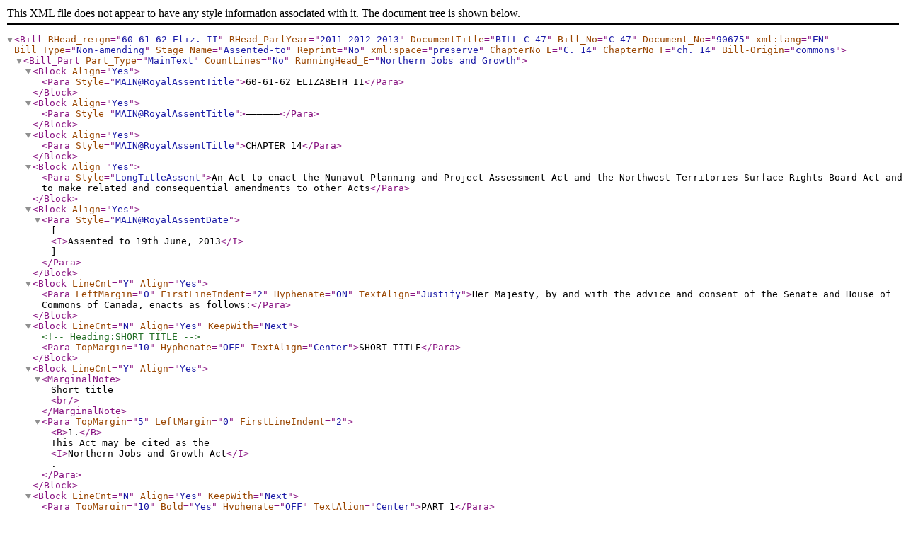

--- FILE ---
content_type: text/xml
request_url: https://www.parl.ca/Content/Bills/411/Government/C-47/C-47_4/C-47-4-e.xml
body_size: 33429
content:
<?xml version="1.0"?>
<Bill RHead_reign="60-61-62 Eliz. II" RHead_ParlYear="2011-2012-2013" DocumentTitle="BILL C-47" Bill_No="C-47" Document_No="90675" xml:lang="EN" Bill_Type="Non-amending" Stage_Name="Assented-to" Reprint="No" xml:space="preserve" ChapterNo_E="C. 14" ChapterNo_F="ch. 14" Bill-Origin="commons"><Bill_Part Part_Type="MainText" CountLines="No" RunningHead_E="Northern Jobs and Growth"><Block Align="Yes"><Para Style="MAIN@RoyalAssentTitle">60-61-62 ELIZABETH II</Para></Block><Block Align="Yes"><Para Style="MAIN@RoyalAssentTitle">——————</Para></Block><Block Align="Yes"><Para Style="MAIN@RoyalAssentTitle">CHAPTER 14</Para></Block><Block Align="Yes"><Para Style="LongTitleAssent">An Act to enact the Nunavut Planning and Project Assessment Act and the Northwest Territories Surface Rights Board Act and to make related and consequential amendments to other Acts</Para></Block><Block Align="Yes"><Para Style="MAIN@RoyalAssentDate">[<I>Assented to 19th June, 2013</I>]</Para></Block><Block LineCnt="Y" Align="Yes"><Para LeftMargin="0" FirstLineIndent="2" Hyphenate="ON" TextAlign="Justify">Her Majesty, by and with the advice and consent of the Senate and House of Commons of Canada, enacts as follows:</Para></Block><Block LineCnt="N" Align="Yes" KeepWith="Next"><!--Heading:SHORT TITLE--><Para TopMargin="10" Hyphenate="OFF" TextAlign="Center">SHORT TITLE</Para></Block><Block LineCnt="Y" Align="Yes"><MarginalNote>Short title<br/></MarginalNote><Para TopMargin="5" LeftMargin="0" FirstLineIndent="2"><B>1.</B> This Act may be cited as the <I>Northern Jobs and Growth Act</I>.</Para></Block><Block LineCnt="N" Align="Yes" KeepWith="Next"><Para TopMargin="10" Bold="Yes" Hyphenate="OFF" TextAlign="Center">PART 1</Para></Block><Block LineCnt="N" Align="Yes" KeepWith="Next"><!--Heading:NUNAVUT PLANNING AND PROJECT ASSESSMENT ACT--><Para TopMargin="5" Bold="Yes" Hyphenate="OFF" TextAlign="Center">NUNAVUT PLANNING AND PROJECT ASSESSMENT ACT</Para></Block><Block LineCnt="N" Align="Yes" KeepWith="Next"><!--Heading:Enactment of Act--><Para TopMargin="5" Bold="Yes" SmallCaps="Yes" Hyphenate="OFF" TextAlign="Center">Enactment of Act</Para></Block><Block LineCnt="Y" Align="Yes"><MarginalNote>Enactment<br/></MarginalNote><Para TopMargin="5" LeftMargin="0" FirstLineIndent="2" Bold="Yes"><B>2.</B> The <I>Nunavut Planning and Project Assessment Act</I>, whose Schedules 1 to 3 are set out in the schedule to this Act, is enacted as follows:</Para></Block><Block LineCnt="Y" Align="Yes"><Para TopMargin="10" LeftMargin="4" FirstLineIndent="-4" Hyphenate="OFF">An Act respecting land use planning and the assessment of ecosystemic and socio-economic impacts of projects in the Nunavut Settlement Area and making consequential amendments to other Acts</Para></Block><Block LineCnt="Y" Align="Yes"><MarginalNote>Preamble<br/></MarginalNote><Para TopMargin="20" LeftMargin="0" FirstLineIndent="2" Hyphenate="ON" TextAlign="Justify">Whereas Her Majesty the Queen in right of Canada and the Inuit of the Nunavut Settlement Area have entered into a land claims agreement that came into force on July 9, 1993 on its ratification by both parties;</Para></Block><Block LineCnt="Y" Align="No"><Para TopMargin="5" LeftMargin="0" FirstLineIndent="2" Hyphenate="ON" TextAlign="Justify">And whereas the Nunavut Planning Commission and the Nunavut Impact Review Board were established under that agreement, which provides that the substantive powers, functions, duties and objectives of those institutions of public government must be set out in statute;</Para></Block><Block LineCnt="Y" Align="No"><Para TopMargin="5" LeftMargin="0" FirstLineIndent="2" Hyphenate="ON" TextAlign="Justify">And whereas it is desirable to set out a regime for land use planning and project assessment that recognizes the importance of responsible economic development and conservation and protection of the ecosystems and that encourages the well-being and self-reliance of the Inuit and other residents of the designated area, taking into account the interests of all Canadians;</Para></Block><Block LineCnt="Y" Align="Yes"><Para TopMargin="5" LeftMargin="0" FirstLineIndent="0" Hyphenate="ON" TextAlign="Justify">Now, therefore, Her Majesty, by and with the advice and consent of the Senate and House of Commons of Canada, enacts as follows:</Para></Block><Block LineCnt="N" Align="Yes" KeepWith="Next"><!--Heading:SHORT TITLE--><Para TopMargin="10" Hyphenate="OFF" TextAlign="Center">SHORT TITLE</Para></Block><Block LineCnt="Y" Align="Yes"><MarginalNote>Short title<br/></MarginalNote><Para TopMargin="5" LeftMargin="0" FirstLineIndent="2"><B>1.</B> This Act may be cited as the <I>Nunavut Planning and Project Assessment Act</I>.</Para></Block><Block LineCnt="N" Align="Yes" KeepWith="Next"><!--Heading:INTERPRETATION--><Para TopMargin="10" Hyphenate="OFF" TextAlign="Center">INTERPRETATION</Para></Block><Block LineCnt="Y" Align="Yes"><MarginalNote>Definitions<br/></MarginalNote><Para TopMargin="5" LeftMargin="0" FirstLineIndent="2"><B>2.</B> (1) The following definitions apply in this Act.</Para></Block><Block LineCnt="Y" Align="No"><MarginalNote>“Agreement”<br/>« <I>accord</I> »<br/></MarginalNote><Para TopMargin="5" LeftMargin="0">“Agreement” means the land claims agreement between the Inuit of the Nunavut Settlement Area and Her Majesty the Queen in right of Canada that was ratified, given effect and declared valid by the <I>Nunavut Land Claims Agreement Act</I>, which came into force on July 9, 1993, and includes any amendments to that agreement made under it.</Para></Block><Block LineCnt="Y" Align="No"><MarginalNote>“Board”<br/><I>Version anglaise seulement</I><br/></MarginalNote><Para TopMargin="5" LeftMargin="0">“Board” means the Nunavut Impact Review Board referred to in section 18.</Para></Block><Block LineCnt="Y" Align="No"><MarginalNote>“Commission”<br/><I>Version anglaise seulement</I><br/></MarginalNote><Para TopMargin="5" LeftMargin="0">“Commission” means the Nunavut Planning Commission referred to in section 10.</Para></Block><Block LineCnt="Y" Align="No"><MarginalNote>“conservation area”<br/>« <I>aire de préservation</I> »<br/></MarginalNote><Para TopMargin="5" LeftMargin="0">“conservation area” means an area listed in Schedule 9-1 to the Agreement and any of the following:</Para></Block><Block LineCnt="Y" Align="No"><Para TopMargin="5" LeftMargin="2" FirstLineIndent="0">(<I>a</I>) a wildlife area established under the <I>Canada Wildlife Act</I>;</Para></Block><Block LineCnt="Y" Align="No"><Para TopMargin="5" LeftMargin="2" FirstLineIndent="0">(<I>b</I>) a critical habitat, wildlife sanctuary or special management area, as defined in section 2 of the <I>Wildlife Act</I>, S.Nu. 2003, c. 26;</Para></Block><Block LineCnt="Y" Align="No"><Para TopMargin="5" LeftMargin="2" FirstLineIndent="0">(<I>c</I>) a migratory bird sanctuary prescribed under the <I>Migratory Birds Convention Act, 1994</I>;</Para></Block><Block LineCnt="Y" Align="No"><Para TopMargin="5" LeftMargin="2" FirstLineIndent="0">(<I>d</I>) a wetland of international importance, as defined in Article 2 of the Convention on Wetlands of International Importance especially as Waterfowl Habitat, concluded at Ramsar on February 2, 1971 and in force in Canada on May 15, 1981, that is designated by the Government of Canada;</Para></Block><Block LineCnt="Y" Align="No"><Para TopMargin="5" LeftMargin="2" FirstLineIndent="0">(<I>e</I>) a marine protected area designated under paragraph 35(3)(<I>a</I>) of the <I>Oceans Act</I>;</Para></Block><Block LineCnt="Y" Align="No"><Para TopMargin="5" LeftMargin="2" FirstLineIndent="0">(<I>f</I>) a protected marine area established under subsection 4.1(1) of the <I>Canada Wildlife Act</I>;</Para></Block><Block LineCnt="Y" Align="No"><Para TopMargin="5" LeftMargin="2" FirstLineIndent="0">(<I>g</I>) a Canadian heritage river referred to in paragraph 4(1)(<I>b</I>) of the <I>Parks Canada Agency Act</I>;</Para></Block><Block LineCnt="Y" Align="No"><Para TopMargin="5" LeftMargin="2" FirstLineIndent="0">(<I>h</I>) a historic place designated under the <I>Historic Sites and Monuments Act</I>;</Para></Block><Block LineCnt="Y" Align="No"><Para TopMargin="5" LeftMargin="2" FirstLineIndent="0">(<I>i</I>) a historic place designated under the <I>Historical Resources Act</I>, R.S.N.W.T. 1988, c. H-3; and</Para></Block><Block LineCnt="Y" Align="No"><Para TopMargin="5" LeftMargin="2" FirstLineIndent="0">(<I>j</I>) any other area of particular significance for ecological, cultural, archaeological, research or similar reasons, if established under an Act of Parliament or territorial law.</Para></Block><Block LineCnt="Y" Align="No"><MarginalNote>“department or agency”<br/>« <I>ministère ou organisme</I> »<br/></MarginalNote><Para TopMargin="5" LeftMargin="0">“department or agency” means</Para></Block><Block LineCnt="Y" Align="No"><Para TopMargin="5" LeftMargin="2" FirstLineIndent="0">(<I>a</I>) a department, agency or other portion of the federal public administration; and</Para></Block><Block LineCnt="Y" Align="No"><Para TopMargin="5" LeftMargin="2" FirstLineIndent="0">(<I>b</I>) a department, agency or other division of the public service of Nunavut.</Para></Block><Block LineCnt="Y" Align="No"><MarginalNote>“designated area”<br/>« <I>région désignée</I> »<br/></MarginalNote><Para TopMargin="5" LeftMargin="0">“designated area” means the area that consists of the Nunavut Settlement Area and the Outer Land Fast Ice Zone.</Para></Block><Block LineCnt="Y" Align="No"><MarginalNote>“designated Inuit organization”<br/>« <I>organisation inuite désignée</I> »<br/></MarginalNote><Para TopMargin="5" LeftMargin="0">“designated Inuit organization” means </Para></Block><Block LineCnt="Y" Align="No"><Para TopMargin="5" LeftMargin="2" FirstLineIndent="0">(<I>a</I>) Tunngavik or, in respect of a provision of this Act, the organization designated in the public record, which is maintained by Tunngavik under the Agreement, as being responsible for the exercise of any power or the performance of any duty or function under the corresponding provision of the Agreement; or</Para></Block><Block LineCnt="Y" Align="No"><Para TopMargin="5" LeftMargin="2" FirstLineIndent="0">(<I>b</I>) in respect of Inuit owned lands in the areas of equal use and occupancy, Makivik acting jointly with the organization determined under paragraph (<I>a</I>).</Para></Block><Block LineCnt="Y" Align="No"><MarginalNote>“federal Minister”<br/>« <I>ministre fédéral</I> »<br/></MarginalNote><Para TopMargin="5" LeftMargin="0">“federal Minister” means, other than in the definition “proponent” in this subsection, section 68, the definition “responsible Minister” in subsection 73(1), subsections 135(5), 136(1) and 149(2), paragraph 152(1)(<I>b</I>), section 173 and subsection 189(1), the Minister of Indian Affairs and Northern Development.</Para></Block><Block LineCnt="Y" Align="No"><MarginalNote>“interested corporation or organization”<br/>« <I>intéressée</I> »<br/></MarginalNote><Para TopMargin="5" LeftMargin="0">“interested corporation or organization” means, for the purposes of section 43 and subsections 50(2), 101(4) and 120(5), a corporation or other organization that has given written notice to the Commission, the Board or any federal environmental assessment panel, as the case may be, of its interest in providing comments.</Para></Block><Block LineCnt="Y" Align="No"><MarginalNote>“Inuit of northern Quebec”<br/>« <I>Inuits du Nord québécois</I> »<br/></MarginalNote><Para TopMargin="5" LeftMargin="0">“Inuit of northern Quebec” means the Inuit of northern Quebec within the meaning of the James Bay and Northern Quebec Agreement that was approved, given effect and declared valid by the <I>James Bay and Northern Quebec Native Claims Settlement Act</I>, S.C. 1976-77, c. 32. </Para></Block><Block LineCnt="Y" Align="No"><MarginalNote>“Inuktitut”<br/>« <I>inuktitut</I> »<br/></MarginalNote><Para TopMargin="5" LeftMargin="0">“Inuktitut” includes Inuinnaqtun.</Para></Block><Block LineCnt="Y" Align="No"><MarginalNote>“land”<br/>« <I>terres</I> »<br/></MarginalNote><Para TopMargin="5" LeftMargin="0">“land” includes, for the purposes of Parts 1 and 3 to 6, land covered by waters, whether in the onshore or offshore.</Para></Block><Block LineCnt="Y" Align="No"><MarginalNote>“land use plan”<br/>« <I>plan d’aménagement</I> »<br/></MarginalNote><Para TopMargin="5" LeftMargin="0">“land use plan” does not include a municipal land use plan.</Para></Block><Block LineCnt="Y" Align="No"><MarginalNote>“Makivik”<br/>« <I>Makivik</I> »<br/></MarginalNote><Para TopMargin="5" LeftMargin="0">“Makivik” means the Corporation established by <I>An Act respecting the Makivik Corporation</I>, R.S.Q., c. S-18.1, representing the Inuit of northern Quebec.</Para></Block><Block LineCnt="Y" Align="No"><MarginalNote>“marine conservation area”<br/>« <I>aire marine de préservation</I> »<br/></MarginalNote><Para TopMargin="5" LeftMargin="0">“marine conservation area” means a marine conservation area or reserve as defined in subsection 2(1) of the <I>Canada National Marine Conservation Areas Act</I>.</Para></Block><Block LineCnt="Y" Align="No"><MarginalNote>“municipality”<br/>« <I>municipalité</I> »<br/></MarginalNote><Para TopMargin="5" LeftMargin="0">“municipality” means a municipality or settlement as defined in subsection 28(1) of the <I>Interpretation Act</I>, R.S.N.W.T. 1988, c. I-8, as amended for Nunavut under section 76.05 of the <I>Nunavut Act</I>.</Para></Block><Block LineCnt="Y" Align="No"><MarginalNote>“national park”<br/>« <I>parc national</I> »<br/></MarginalNote><Para TopMargin="5" LeftMargin="0">“national park” means a park or park reserve as defined in subsection 2(1) of the <I>Canada National Parks Act</I>.</Para></Block><Block LineCnt="Y" Align="No"><MarginalNote>“park”<br/>« <I>parc</I> »<br/></MarginalNote><Para TopMargin="5" LeftMargin="0">“park” means a national park, a territorial park or a marine conservation area.</Para></Block><Block LineCnt="Y" Align="No"><MarginalNote>“project”<br/>« <I>projet</I> »<br/></MarginalNote><Para TopMargin="5" LeftMargin="0">“project” means the carrying out, including the construction, operation, modification, decommissioning or abandonment, of a physical work or the undertaking or carrying out of a physical activity that involves the use of land, waters or other resources. It does not include</Para></Block><Block LineCnt="Y" Align="No"><Para TopMargin="5" LeftMargin="2" FirstLineIndent="0">(<I>a</I>) the undertaking or carrying out of a work or activity if its adverse ecosystemic impacts are manifestly insignificant, taking into account in particular the factors set out in paragraphs 90(<I>a</I>) to (<I>i</I>);</Para></Block><Block LineCnt="Y" Align="No"><Para TopMargin="5" LeftMargin="2" FirstLineIndent="0">(<I>b</I>) the undertaking or carrying out of a work or activity that is part of a class of works or activities prescribed by regulation; or</Para></Block><Block LineCnt="Y" Align="No"><Para TopMargin="5" LeftMargin="2" FirstLineIndent="0">(<I>c</I>) the construction, operation or maintenance of a building or the provision of a service, within a municipality, that does not have ecosystemic impacts outside the munic- ipality and does not involve the deposit of waste by a municipality, the bulk storage of fuel, the production of nuclear or hydro-electric power or any industrial activities.</Para></Block><Block LineCnt="Y" Align="No"><MarginalNote>“proponent”<br/>« <I>promoteur</I> »<br/></MarginalNote><Para TopMargin="5" LeftMargin="0">“proponent” means a person or entity, including a federal, provincial or territorial minister, department or agency, a municipality or a designated Inuit organization, that proposes the carrying out of a project.</Para></Block><Block LineCnt="Y" Align="No"><MarginalNote>“regulatory authority”<br/>« <I>autorité administrative</I> »<br/></MarginalNote><Para TopMargin="5" LeftMargin="0">“regulatory authority” means a minister — other than for the purposes of section 197 —, a department or agency, a municipality or any other public body responsible for issuing a licence, permit or other authorization required by or under any other Act of Parliament or a territorial law for a project to proceed.</Para></Block><Block LineCnt="Y" Align="No"><MarginalNote>“territorial law”<br/>« <I>loi territoriale</I> »<br/></MarginalNote><Para TopMargin="5" LeftMargin="0">“territorial law” means an Act of the Legislature for Nunavut.</Para></Block><Block LineCnt="Y" Align="No"><MarginalNote>“territorial Minister”<br/>« <I>ministre territorial</I> »<br/></MarginalNote><Para TopMargin="5" LeftMargin="0">“territorial Minister” means, other than in the definition “proponent” in this subsection, paragraph 19(2)(<I>d</I>), section 68, the definition “responsible Minister” in subsection 73(1), subsections 94(5), 135(5), 136(1) and 149(2), paragraph 152(1)(<I>b</I>), section 173, subsection 189(1) and paragraph 200(2)(<I>c</I>), the Minister of Environment for Nunavut.</Para></Block><Block LineCnt="Y" Align="No"><MarginalNote>“Tunngavik”<br/>« <I>Tunngavik</I> »<br/></MarginalNote><Para TopMargin="5" LeftMargin="0">“Tunngavik” means Nunavut Tunngavik Incorporated, a corporation without share capital incorporated under Part II of the <I>Canada Corporations Act</I>, R.S.C. 1970, c. C-32, and any successor to that corporation. </Para></Block><Block LineCnt="Y" Align="No"><MarginalNote>“waters”<br/>« <I>eaux</I> »<br/></MarginalNote><Para TopMargin="5" LeftMargin="0">“waters” means inland waters on or below the surface of land and marine waters, whether in a liquid or solid state.</Para></Block><Block LineCnt="Y" Align="Yes"><MarginalNote>Definitions from Agreement<br/></MarginalNote><Para TopMargin="5" LeftMargin="0" FirstLineIndent="2">(2) In this Act</Para></Block><Block LineCnt="Y" Align="No"><Para TopMargin="5" LeftMargin="2" FirstLineIndent="0">(<I>a</I>) “ecosystemic” has the same meaning as in section 12.1.1 of the Agreement;</Para></Block><Block LineCnt="Y" Align="No"><Para TopMargin="5" LeftMargin="2" FirstLineIndent="0">(<I>b</I>) “Inuit owned lands”, “marine areas”, “Nunavut Settlement Area”, “Outer Land Fast Ice Zone”, “territorial park” and “wildlife” have the same meaning as in section 1.1.1 of the Agreement; and</Para></Block><Block LineCnt="Y" Align="No"><Para TopMargin="5" LeftMargin="2" FirstLineIndent="0">(<I>c</I>) “areas of equal use and occupancy” has the same meaning as in section 40.2.2 of the Agreement.</Para></Block><Block LineCnt="Y" Align="Yes"><MarginalNote>Interpretation<br/></MarginalNote><Para TopMargin="5" LeftMargin="0" FirstLineIndent="2">(3) For greater certainty, in this Act the issuance of a licence, permit or other authorization, includes a renewal, an amendment or an extension of its period of validity.</Para></Block><Block LineCnt="Y" Align="Yes"><MarginalNote>Inconsistency with Agreement<br/></MarginalNote><Para TopMargin="5" LeftMargin="0" FirstLineIndent="2"><B>3.</B> (1) In the event of any inconsistency or conflict between the Agreement and this Act or any regulation made under it, the Agreement prevails to the extent of the inconsistency or conflict.</Para></Block><Block LineCnt="Y" Align="Yes"><MarginalNote>Inconsistency with other Acts<br/></MarginalNote><Para TopMargin="5" LeftMargin="0" FirstLineIndent="2">(2) In the event of any inconsistency or conflict between this Act or any regulation made under it and any other Act of Parliament, except the <I>Nunavut Land Claims Agreement Act</I>, or any territorial law or any regulation made under that Act or that territorial law, this Act or its regulations prevail to the extent of the inconsistency or conflict.</Para></Block><Block LineCnt="Y" Align="Yes"><MarginalNote>Limitation — orders<br/></MarginalNote><Para TopMargin="5" LeftMargin="0" FirstLineIndent="2">(3) In the event of any inconsistency or conflict between an order made under section 214 and an order made by any person designated for the purposes of the administration and enforcement of any other Act of Parliament, any requirement imposed on the carrying out of a project by that Act or a term or condition in any licence, permit or other authorization issued under that Act, the order made under section 214 does not prevail over the other order, the requirement or the term or condition for the sole reason that the provisions of this Act prevail over any inconsistent provisions of any other Act of Parliament.</Para></Block><Block LineCnt="Y" Align="Yes"><MarginalNote>Rights preserved<br/></MarginalNote><Para TopMargin="5" LeftMargin="0" FirstLineIndent="2"><B>4.</B> For greater certainty, nothing in this Act or its regulations, or in an original or amended project certificate or in any decision indicating that the assessment of a project is complete and that the proponent may carry it out constitutes a defence to a claim for loss or damage sustained by any person by reason of the carrying out of a project.</Para></Block><Block LineCnt="N" Align="Yes" KeepWith="Next"><!--Heading:APPLICATION--><Para TopMargin="10" Hyphenate="OFF" TextAlign="Center">APPLICATION</Para></Block><Block LineCnt="Y" Align="Yes"><MarginalNote>Geographic application<br/></MarginalNote><Para TopMargin="5" LeftMargin="0" FirstLineIndent="2"><B>5.</B> (1) This Act applies to the designated area.</Para></Block><Block LineCnt="Y" Align="Yes"><MarginalNote>Application outside designated area<br/></MarginalNote><Para TopMargin="5" LeftMargin="0" FirstLineIndent="2">(2) This Act also applies to projects to be carried out wholly or partly outside the designated area and to impacts outside that area to the extent necessary to give effect to sections 80, 98, 113, 133, 156 to 162, 168 and 185 to 187.</Para></Block><Block LineCnt="Y" Align="Yes"><MarginalNote>Binding on Her Majesty<br/></MarginalNote><Para TopMargin="5" LeftMargin="0" FirstLineIndent="2"><B>6.</B> This Act is binding on Her Majesty in right of Canada or a province.</Para></Block><Block LineCnt="Y" Align="Yes"><MarginalNote><I>Canadian Environmental Assessment Act, 2012</I><br/></MarginalNote><Para TopMargin="5" LeftMargin="0" FirstLineIndent="2"><B>7.</B> The <I>Canadian Environmental Assessment Act, 2012</I> does not apply in respect of the designated area.</Para></Block><Block LineCnt="N" Align="Yes" KeepWith="Next"><!--Heading:CONSULTATION--><Para TopMargin="10" Hyphenate="OFF" TextAlign="Center">CONSULTATION</Para></Block><Block LineCnt="Y" Align="Yes"><MarginalNote>Amendments to this Act<br/></MarginalNote><Para TopMargin="5" LeftMargin="0" FirstLineIndent="2"><B>8.</B> The federal Minister must consult closely with the territorial Minister, the designated Inuit organization, the Commission and the Board with respect to any amendment to this Act.</Para></Block><Block LineCnt="N" Align="Yes" KeepWith="Next"><!--Heading:DELEGATION--><Para TopMargin="10" Hyphenate="OFF" TextAlign="Center">DELEGATION</Para></Block><Block LineCnt="Y" Align="Yes"><MarginalNote>Delegation to territorial Minister<br/></MarginalNote><Para TopMargin="5" LeftMargin="0" FirstLineIndent="2"><B>9.</B> (1) The federal Minister may delegate, in writing, to the territorial Minister any of the federal Minister’s powers, duties or functions under this Act, either generally or as otherwise provided in the instrument of delegation. However, the delegation must not abrogate or derogate from any Inuit rights under the Agreement.</Para></Block><Block LineCnt="Y" Align="Yes"><MarginalNote>Notice<br/></MarginalNote><Para TopMargin="5" LeftMargin="0" FirstLineIndent="2">(2) The federal Minister must notify the designated Inuit organization in writing of any delegation made under subsection (1).</Para></Block><Block LineCnt="N" Align="Yes" KeepWith="Next"><Para TopMargin="10" Hyphenate="OFF" TextAlign="Center">PART 1</Para></Block><Block LineCnt="N" Align="Yes" KeepWith="Next"><!--Heading:COMMISSION AND BOARD--><Para TopMargin="5" Hyphenate="OFF" TextAlign="Center">COMMISSION AND BOARD</Para></Block><Block LineCnt="N" Align="Yes" KeepWith="Next"><!--Heading:Nunavut Planning Commission--><Para TopMargin="5" SmallCaps="Yes" Hyphenate="OFF" TextAlign="Center">Nunavut Planning Commission</Para></Block><Block LineCnt="N" Align="Yes" KeepWith="Next"><!--Heading:Constitution--><Para TopMargin="5" Italic="Yes" Hyphenate="OFF" TextAlign="Center">Constitution</Para></Block><Block LineCnt="Y" Align="Yes"><MarginalNote>Continuance<br/></MarginalNote><Para TopMargin="5" LeftMargin="0" FirstLineIndent="2"><B>10.</B> The Nunavut Planning Commission, established under the Agreement, is continued under this Act.</Para></Block><Block LineCnt="Y" Align="Yes"><MarginalNote>Members<br/></MarginalNote><Para TopMargin="5" LeftMargin="0" FirstLineIndent="2"><B>11.</B> (1) The federal Minister must appoint the members of the Commission, including the Chairperson.</Para></Block><Block LineCnt="Y" Align="Yes"><MarginalNote>Composition<br/></MarginalNote><Para TopMargin="5" LeftMargin="0" FirstLineIndent="2">(2) The following rules apply in respect of the appointment of members of the Commission, other than the Chairperson:</Para></Block><Block LineCnt="Y" Align="No"><Para TopMargin="5" LeftMargin="2" FirstLineIndent="0">(<I>a</I>) at least one member must be appointed on the nomination of the federal Minister;</Para></Block><Block LineCnt="Y" Align="No"><Para TopMargin="5" LeftMargin="2" FirstLineIndent="0">(<I>b</I>) at least one member must be appointed on the nomination of the territorial Minister; and</Para></Block><Block LineCnt="Y" Align="No"><Para TopMargin="5" LeftMargin="2" FirstLineIndent="0">(<I>c</I>) one half of the members must be appointed on the nomination of the organization referred to in paragraph (<I>a</I>) of the definition “designated Inuit organization” in subsection 2(1).</Para></Block><Block LineCnt="Y" Align="Yes"><MarginalNote>Substitution<br/></MarginalNote><Para TopMargin="5" LeftMargin="0" FirstLineIndent="2">(3) The organization referred to in paragraph (<I>a</I>) of the definition “designated Inuit organization” in subsection 2(1) may, for the purpose of ensuring appropriate representation from any planning region in the preparation or amendment of a land use plan, nominate one or more persons to act in the place of an equivalent number of members appointed under paragraph (2)(<I>c</I>). The person or persons appointed by the federal Minister on the nomination of that organization act in the place of the member or members identified by the organization.</Para></Block><Block LineCnt="Y" Align="Yes"><MarginalNote>Areas of equal use and occupancy<br/></MarginalNote><Para TopMargin="5" LeftMargin="0" FirstLineIndent="2">(4) If the Commission is called on to make a decision under Part 3 in respect of a project to be carried out in an area of equal use and occupancy, Makivik may nominate a number of persons equal to one half the number of members appointed under paragraph (2)(<I>c</I>). The person or persons appointed by the federal Minister on the nomination of Makivik act in the place of an equivalent number of members appointed under paragraph (2)(<I>c</I>) and identified by the organization referred to in paragraph (<I>a</I>) of the definition “designated Inuit organization” in subsection 2(1).</Para></Block><Block LineCnt="Y" Align="Yes"><MarginalNote>Residence requirement<br/></MarginalNote><Para TopMargin="5" LeftMargin="0" FirstLineIndent="2">(5) At least one half of the members appointed under subsection (2) must reside in the designated area.</Para></Block><Block LineCnt="Y" Align="Yes"><MarginalNote>Persons not eligible for appointment<br/></MarginalNote><Para TopMargin="5" LeftMargin="0" FirstLineIndent="2">(6) Employees of a department or agency are not eligible to be members of the Commission.</Para></Block><Block LineCnt="Y" Align="Yes"><MarginalNote>Chairperson<br/></MarginalNote><Para TopMargin="5" LeftMargin="0" FirstLineIndent="2"><B>12.</B> (1) After consultation with the territorial Minister, the Chairperson of the Commission is to be appointed from among the persons who are nominated by the Commission.</Para></Block><Block LineCnt="Y" Align="Yes"><MarginalNote>Appointment of another member<br/></MarginalNote><Para TopMargin="5" LeftMargin="0" FirstLineIndent="2">(2) If a member of the Commission is appointed Chairperson, the federal Minister must appoint another person to be a member of the Commission in accordance with section 11.</Para></Block><Block LineCnt="Y" Align="Yes"><MarginalNote>Acting after expiry of term<br/></MarginalNote><Para TopMargin="5" LeftMargin="0" FirstLineIndent="2"><B>13.</B> If a Commission member’s term expires before the review of a project by the Commission is complete, the member continues to act as a member in relation to that project until that review is complete. The Chairperson of the Commission must notify the federal Minister in writing of any member acting under this section.</Para></Block><Block LineCnt="N" Align="Yes" KeepWith="Next"><!--Heading:Powers, Duties and Functions--><Para TopMargin="10" Italic="Yes" Hyphenate="OFF" TextAlign="Center">Powers, Duties and Functions</Para></Block><Block LineCnt="Y" Align="Yes"><MarginalNote>Additional powers, duties and functions<br/></MarginalNote><Para TopMargin="5" LeftMargin="0" FirstLineIndent="2"><B>14.</B> In addition to its powers, duties and functions specified elsewhere in this Act, the Commission must</Para></Block><Block LineCnt="Y" Align="No"><Para TopMargin="5" LeftMargin="2" FirstLineIndent="0">(<I>a</I>) monitor projects approved under Part 3 to verify that they are carried out in conformity with any applicable land use plan;</Para></Block><Block LineCnt="Y" Align="No"><Para TopMargin="5" LeftMargin="2" FirstLineIndent="0">(<I>b</I>) report annually in writing to the federal Minister, the territorial Minister and the designated Inuit organization on the implementation of the land use plan;</Para></Block><Block LineCnt="Y" Align="No"><Para TopMargin="5" LeftMargin="2" FirstLineIndent="0">(<I>c</I>) contribute to the development and review of marine policy in the Arctic;</Para></Block><Block LineCnt="Y" Align="No"><Para TopMargin="5" LeftMargin="2" FirstLineIndent="0">(<I>d</I>) exercise the powers and perform the duties and functions referred to in section 11.9.1 of the Agreement in relation to the cleanup of waste sites; and</Para></Block><Block LineCnt="Y" Align="No"><Para TopMargin="5" LeftMargin="2" FirstLineIndent="0">(<I>e</I>) exercise any powers and perform any duties and functions that may be agreed on by the Government of Canada or the Government of Nunavut, or both, taking into account their respective jurisdictions, and the designated Inuit organization.</Para></Block><Block LineCnt="Y" Align="Yes"><MarginalNote>Principles — section 11.2.1 of Agreement<br/></MarginalNote><Para TopMargin="5" LeftMargin="0" FirstLineIndent="2"><B>15.</B> The Commission must exercise its powers and perform its duties and functions with a view to fulfilling the objectives of the Agreement in relation to land use planning in accordance with the principles referred to in section 11.2.1 of the Agreement.</Para></Block><Block LineCnt="N" Align="Yes" KeepWith="Next"><!--Heading:Meetings--><Para TopMargin="10" Italic="Yes" Hyphenate="OFF" TextAlign="Center">Meetings</Para></Block><Block LineCnt="Y" Align="Yes"><MarginalNote>Participation by telecommunications<br/></MarginalNote><Para TopMargin="5" LeftMargin="0" FirstLineIndent="2"><B>16.</B> Subject to the Commission’s by-laws and rules, a member of the Commission may participate in a meeting by means of telephone or other communications facilities that are likely to enable all persons participating in the meeting to hear each other, and a member so participating is deemed for all purposes of this Act to be present at that meeting.</Para></Block><Block LineCnt="N" Align="Yes" KeepWith="Next"><!--Heading:By-laws and Rules--><Para TopMargin="10" Italic="Yes" Hyphenate="OFF" TextAlign="Center">By-laws and Rules</Para></Block><Block LineCnt="Y" Align="Yes"><MarginalNote>Powers<br/></MarginalNote><Para TopMargin="5" LeftMargin="0" FirstLineIndent="2"><B>17.</B> (1) The Commission may make by-laws and rules respecting the conduct and management of its business, including by-laws and rules respecting</Para></Block><Block LineCnt="Y" Align="No"><Para TopMargin="5" LeftMargin="2" FirstLineIndent="0">(<I>a</I>) the calling of its meetings and sittings and the conduct of business at them;</Para></Block><Block LineCnt="Y" Align="No"><Para TopMargin="5" LeftMargin="2" FirstLineIndent="0">(<I>b</I>) the establishment of technical panels;</Para></Block><Block LineCnt="Y" Align="No"><Para TopMargin="5" LeftMargin="2" FirstLineIndent="0">(<I>c</I>) procedures for making submissions and complaints to the Commission;</Para></Block><Block LineCnt="Y" Align="No"><Para TopMargin="5" LeftMargin="2" FirstLineIndent="0">(<I>d</I>) procedures for collecting information and opinions, including procedures for conducting formal and informal public hearings and public reviews;</Para></Block><Block LineCnt="Y" Align="No"><Para TopMargin="5" LeftMargin="2" FirstLineIndent="0">(<I>e</I>) the form and content of descriptions to be submitted with respect to projects; and</Para></Block><Block LineCnt="Y" Align="No"><Para TopMargin="5" LeftMargin="2" FirstLineIndent="0">(<I>f</I>) the admissibility of evidence.</Para></Block><Block LineCnt="Y" Align="Yes"><MarginalNote>Inuit traditions<br/></MarginalNote><Para TopMargin="5" LeftMargin="0" FirstLineIndent="2">(2) A by-law or rule made under paragraph (1)(<I>d</I>) must give due regard and weight to the Inuit traditions regarding oral communication and decision-making.</Para></Block><Block LineCnt="Y" Align="Yes"><MarginalNote><I>Statutory Instruments Act</I><br/></MarginalNote><Para TopMargin="5" LeftMargin="0" FirstLineIndent="2">(3) By-laws and rules made under this section are not statutory instruments for the purposes of the <I>Statutory Instruments Act</I>.</Para></Block><Block LineCnt="N" Align="Yes" KeepWith="Next"><!--Heading:Nunavut Impact Review Board--><Para TopMargin="10" SmallCaps="Yes" Hyphenate="OFF" TextAlign="Center">Nunavut Impact Review Board</Para></Block><Block LineCnt="N" Align="Yes" KeepWith="Next"><!--Heading:Constitution--><Para TopMargin="5" Italic="Yes" Hyphenate="OFF" TextAlign="Center">Constitution</Para></Block><Block LineCnt="Y" Align="Yes"><MarginalNote>Continuance<br/></MarginalNote><Para TopMargin="5" LeftMargin="0" FirstLineIndent="2"><B>18.</B> The Nunavut Impact Review Board, established under the Agreement, is continued under this Act.</Para></Block><Block LineCnt="Y" Align="Yes"><MarginalNote>Members<br/></MarginalNote><Para TopMargin="5" LeftMargin="0" FirstLineIndent="2"><B>19.</B> (1) The Board consists of nine members, including the Chairperson.</Para></Block><Block LineCnt="Y" Align="Yes"><MarginalNote>Composition<br/></MarginalNote><Para TopMargin="5" LeftMargin="0" FirstLineIndent="2">(2) The members of the Board, other than the Chairperson, must be appointed as follows:</Para></Block><Block LineCnt="Y" Align="No"><Para TopMargin="5" LeftMargin="2" FirstLineIndent="0">(<I>a</I>) two members must be appointed by the federal Minister;</Para></Block><Block LineCnt="Y" Align="No"><Para TopMargin="5" LeftMargin="2" FirstLineIndent="0">(<I>b</I>) four members must be appointed by the federal Minister on the nomination of the organization referred to in paragraph (<I>a</I>) of the definition “designated Inuit organization” in subsection 2(1);</Para></Block><Block LineCnt="Y" Align="No"><Para TopMargin="5" LeftMargin="2" FirstLineIndent="0">(<I>c</I>) one member must be appointed by the territorial Minister; and</Para></Block><Block LineCnt="Y" Align="No"><Para TopMargin="5" LeftMargin="2" FirstLineIndent="0">(<I>d</I>) one member must be appointed by one or more territorial ministers.</Para></Block><Block LineCnt="Y" Align="Yes"><MarginalNote>Additional members<br/></MarginalNote><Para TopMargin="5" LeftMargin="0" FirstLineIndent="2">(3) Despite subsection (1), additional members may be appointed for a specific purpose in the manner and in the proportions set out in subsection (2).</Para></Block><Block LineCnt="Y" Align="Yes"><MarginalNote>Areas of equal use and occupancy<br/></MarginalNote><Para TopMargin="5" LeftMargin="0" FirstLineIndent="2">(4) If the Board is called on to make a decision under Part 3 in respect of a project to be carried out in an area of equal use and occupancy, Makivik may nominate a number of persons equal to one half the number of members appointed under paragraph (2)(<I>b</I>). The person or persons appointed by the federal Minister on the nomination of Makivik act in the place of an equivalent number of members appointed under paragraph (2)(<I>b</I>) and identified by the organization referred to in paragraph (<I>a</I>) of the definition “designated Inuit organization” in subsection 2(1).</Para></Block><Block LineCnt="Y" Align="Yes"><MarginalNote>Chairperson<br/></MarginalNote><Para TopMargin="5" LeftMargin="0" FirstLineIndent="2"><B>20.</B> (1) After consulting with the territorial Minister, the federal Minister must appoint a Chairperson of the Board from among the persons nominated by the other members of the Board. If there are equally qualified nominees, the federal Minister must give preference to the nominees who reside in the designated area.</Para></Block><Block LineCnt="Y" Align="Yes"><MarginalNote>Appointment of another member<br/></MarginalNote><Para TopMargin="5" LeftMargin="0" FirstLineIndent="2">(2) If a member of the Board, appointed under any of paragraphs 19(2)(<I>a</I>) to (<I>d</I>), is appointed Chairperson, the minister who appointed that member must appoint another person to be a member of the Board under that paragraph.</Para></Block><Block LineCnt="Y" Align="Yes"><MarginalNote>Acting after expiry of term<br/></MarginalNote><Para TopMargin="5" LeftMargin="0" FirstLineIndent="2"><B>21.</B> If a Board member’s term expires before the screening or review of a project by the Board is complete, the member continues to act as a member in relation to that project until the screening or review is complete. The Chairperson of the Board must notify the federal Minister in writing of any member acting under this section.</Para></Block><Block LineCnt="N" Align="Yes" KeepWith="Next"><!--Heading:Powers, Duties and Functions--><Para TopMargin="10" Italic="Yes" Hyphenate="OFF" TextAlign="Center">Powers, Duties and Functions</Para></Block><Block LineCnt="Y" Align="Yes"><MarginalNote>Additional powers, duties and functions<br/></MarginalNote><Para TopMargin="5" LeftMargin="0" FirstLineIndent="2"><B>22.</B> In addition to its powers, duties and functions specified elsewhere in this Act, the Board must exercise any powers and perform any duties and functions that may be agreed on by the Government of Canada or the Government of Nunavut, or both, taking into account their respective jurisdictions, and the designated Inuit organization.</Para></Block><Block LineCnt="Y" Align="Yes"><MarginalNote>Primary objectives<br/></MarginalNote><Para TopMargin="5" LeftMargin="0" FirstLineIndent="2"><B>23.</B> (1) The Board must exercise its powers and perform its duties and functions in accord- ance with the following primary objectives:</Para></Block><Block LineCnt="Y" Align="No"><Para TopMargin="5" LeftMargin="2" FirstLineIndent="0">(<I>a</I>) to protect and promote the existing and future well-being of the residents and communities of the designated area; and</Para></Block><Block LineCnt="Y" Align="No"><Para TopMargin="5" LeftMargin="2" FirstLineIndent="0">(<I>b</I>) to protect the ecosystemic integrity of the designated area.</Para></Block><Block LineCnt="Y" Align="Yes"><MarginalNote>Other residents<br/></MarginalNote><Para TopMargin="5" LeftMargin="0" FirstLineIndent="2">(2) In exercising its powers or performing its duties and functions in accordance with the objective set out in paragraph (1)(<I>a</I>), the Board must take into account the well-being of residents of Canada outside the designated area.</Para></Block><Block LineCnt="Y" Align="Yes"><MarginalNote>Interpretation<br/></MarginalNote><Para TopMargin="5" LeftMargin="0" FirstLineIndent="2">(3) For greater certainty, the Board must exercise its powers and perform its duties and functions under paragraphs 92(2)(<I>a</I>), 104(1)(<I>c</I>) and 112(5)(<I>b</I>), section 124 and subsection 152(4) in accordance with the objectives set out in subsection (1).</Para></Block><Block LineCnt="Y" Align="Yes"><MarginalNote>Limitation — socio-economic benefits<br/></MarginalNote><Para TopMargin="5" LeftMargin="0" FirstLineIndent="2"><B>24.</B> The Board is not authorized to establish, in the exercise of its powers or the performance of its duties and functions, requirements relating to socio-economic benefits.</Para></Block><Block LineCnt="N" Align="Yes" KeepWith="Next"><!--Heading:Meetings--><Para TopMargin="10" Italic="Yes" Hyphenate="OFF" TextAlign="Center">Meetings</Para></Block><Block LineCnt="Y" Align="Yes"><MarginalNote>Nunavut Settlement Area<br/></MarginalNote><Para TopMargin="5" LeftMargin="0" FirstLineIndent="2"><B>25.</B> (1) The Board must, whenever practi- cable, hold its meetings within the Nunavut Settlement Area.</Para></Block><Block LineCnt="Y" Align="Yes"><MarginalNote>Participation by telecommunications<br/></MarginalNote><Para TopMargin="5" LeftMargin="0" FirstLineIndent="2">(2) A member of the Board may, subject to the Board’s by-laws and rules, participate in a meeting by means of telephone or other communications facilities that are likely to enable all persons participating in the meeting to hear each other, and a member so participating is deemed for all purposes of this Act to be present at that meeting.</Para></Block><Block LineCnt="Y" Align="Yes"><MarginalNote>Request by members for meeting<br/></MarginalNote><Para TopMargin="5" LeftMargin="0" FirstLineIndent="2">(3) The Chairperson must call a meeting of the Board within 21 days after receiving a written request for a meeting, indicating its purpose, from at least five members.</Para></Block><Block LineCnt="Y" Align="Yes"><MarginalNote>Voting<br/></MarginalNote><Para TopMargin="5" LeftMargin="0" FirstLineIndent="2">(4) Decisions of the Board must be made by a majority of votes, with each member, other than the Chairperson, having one vote. In the case of a tie vote, the Chairperson must cast the deciding vote.</Para></Block><Block LineCnt="Y" Align="Yes"><MarginalNote>Quorum<br/></MarginalNote><Para TopMargin="5" LeftMargin="0" FirstLineIndent="2">(5) Five members of the Board constitute a quorum.</Para></Block><Block LineCnt="N" Align="Yes" KeepWith="Next"><!--Heading:By-laws and Rules--><Para TopMargin="10" Italic="Yes" Hyphenate="OFF" TextAlign="Center">By-laws and Rules</Para></Block><Block LineCnt="Y" Align="Yes"><MarginalNote>Powers<br/></MarginalNote><Para TopMargin="5" LeftMargin="0" FirstLineIndent="2"><B>26.</B> (1) The Board may make by-laws and rules respecting the conduct and management of its business, including by-laws and rules respecting</Para></Block><Block LineCnt="Y" Align="No"><Para TopMargin="5" LeftMargin="2" FirstLineIndent="0">(<I>a</I>) the calling of meetings of the Board and the conduct of business at them;</Para></Block><Block LineCnt="Y" Align="No"><Para TopMargin="5" LeftMargin="2" FirstLineIndent="0">(<I>b</I>) the establishment of special and standing committees and the fixing of quorum for meetings of those committees;</Para></Block><Block LineCnt="Y" Align="No"><Para TopMargin="5" LeftMargin="2" FirstLineIndent="0">(<I>c</I>) procedures for making submissions and complaints to the Board;</Para></Block><Block LineCnt="Y" Align="No"><Para TopMargin="5" LeftMargin="2" FirstLineIndent="0">(<I>d</I>) procedures and guidelines for collecting information and opinions, including procedures for the conduct of public hearings by the Board or one of its panels;</Para></Block><Block LineCnt="Y" Align="No"><Para TopMargin="5" LeftMargin="2" FirstLineIndent="0">(<I>e</I>) the establishment of guidelines for the preparation of impact statements;</Para></Block><Block LineCnt="Y" Align="No"><Para TopMargin="5" LeftMargin="2" FirstLineIndent="0">(<I>f</I>) the establishment of guidelines respecting time limits for completing each step of a review that the Board carries out under Part 3 or 4; and</Para></Block><Block LineCnt="Y" Align="No"><Para TopMargin="5" LeftMargin="2" FirstLineIndent="0">(<I>g</I>) the admissibility of evidence in public hearings conducted by the Board or one of its panels.</Para></Block><Block LineCnt="Y" Align="Yes"><MarginalNote>Inuit traditions<br/></MarginalNote><Para TopMargin="5" LeftMargin="0" FirstLineIndent="2">(2) A by-law or rule made under paragraph (1)(<I>d</I>) must give due regard and weight to the Inuit traditions regarding oral communication and decision making.</Para></Block><Block LineCnt="Y" Align="Yes"><MarginalNote>Public hearings<br/></MarginalNote><Para TopMargin="5" LeftMargin="0" FirstLineIndent="2">(3) By-laws and rules relating to the conduct of public hearings must</Para></Block><Block LineCnt="Y" Align="No"><Para TopMargin="5" LeftMargin="2" FirstLineIndent="0">(<I>a</I>) emphasize flexibility and informality to the extent that is consistent with the general application of the rules of procedural fairness and natural justice and in particular must allow, if appropriate, the admission of evidence that would not normally be admissible under the strict rules of evidence; and</Para></Block><Block LineCnt="Y" Align="No"><Para TopMargin="5" LeftMargin="2" FirstLineIndent="0">(<I>b</I>) with respect to any classification of intervenors, allow a designated Inuit organization full standing to appear at a public hearing for the purpose of making submissions on behalf of the people it represents.</Para></Block><Block LineCnt="Y" Align="Yes"><MarginalNote><I>Statutory Instruments Act</I><br/></MarginalNote><Para TopMargin="5" LeftMargin="0" FirstLineIndent="2">(4) By-laws and rules made under this section are not statutory instruments for the purposes of the <I>Statutory Instruments Act</I>.</Para></Block><Block LineCnt="N" Align="Yes" KeepWith="Next"><!--Heading:Panels--><Para TopMargin="10" Italic="Yes" Hyphenate="OFF" TextAlign="Center">Panels</Para></Block><Block LineCnt="Y" Align="Yes"><MarginalNote>Establishment<br/></MarginalNote><Para TopMargin="5" LeftMargin="0" FirstLineIndent="2"><B>27.</B> (1) The Board may establish panels and delegate any of its powers, duties and functions to them.</Para></Block><Block LineCnt="Y" Align="Yes"><MarginalNote>Chairperson<br/></MarginalNote><Para TopMargin="5" LeftMargin="0" FirstLineIndent="2">(2) The Board must appoint a Chairperson for each panel.</Para></Block><Block LineCnt="Y" Align="Yes"><MarginalNote>Composition<br/></MarginalNote><Para TopMargin="5" LeftMargin="0" FirstLineIndent="2">(3) In addition to the Chairperson, each panel must consist of an even number of members half of whom must be members appointed under paragraph 19(2)(<I>a</I>), (<I>c</I>) or (<I>d</I>) and half of whom must be members appointed under paragraph 19(2)(<I>b</I>).</Para></Block><Block LineCnt="N" Align="Yes" KeepWith="Next"><!--Heading:General Provisions — Commission and Board--><Para TopMargin="10" SmallCaps="Yes" Hyphenate="OFF" TextAlign="Center">General Provisions — Commission and Board</Para></Block><Block LineCnt="N" Align="Yes" KeepWith="Next"><!--Heading:Members--><Para TopMargin="5" Italic="Yes" Hyphenate="OFF" TextAlign="Center">Members</Para></Block><Block LineCnt="Y" Align="Yes"><MarginalNote>Vacancies during term<br/></MarginalNote><Para TopMargin="5" LeftMargin="0" FirstLineIndent="2"><B>28.</B> If a vacancy occurs during the term of a member of the Commission or the Board, other than a member appointed under subsection 19(3), the minister who appointed the member must appoint another member as soon as practicable in accordance with section 11 or 19, as the case may be.</Para></Block><Block LineCnt="Y" Align="Yes"><MarginalNote>Term of office<br/></MarginalNote><Para TopMargin="5" LeftMargin="0" FirstLineIndent="2"><B>29.</B> (1) Members of the Commission and the Board, including the Chairpersons and any member appointed under section 28, are appointed to hold office for a term of three years.</Para></Block><Block LineCnt="Y" Align="Yes"><MarginalNote>Other members<br/></MarginalNote><Para TopMargin="5" LeftMargin="0" FirstLineIndent="2">(2) Despite subsection (1), members appointed under subsection 11(3) or (4) or 19(3) or (4) are appointed to hold office for a term not exceeding three years.</Para></Block><Block LineCnt="Y" Align="Yes"><MarginalNote>Reappointment<br/></MarginalNote><Para TopMargin="5" LeftMargin="0" FirstLineIndent="2">(3) A member is eligible to be reappointed to the Commission or the Board in the same or another capacity.</Para></Block><Block LineCnt="Y" Align="Yes"><MarginalNote>Oath of office<br/></MarginalNote><Para TopMargin="5" LeftMargin="0" FirstLineIndent="2"><B>30.</B> Before taking up their duties, members of the Commission and the Board must take the oath of office set out in Schedule 1 before a person who is authorized by law to administer oaths.</Para></Block><Block LineCnt="Y" Align="Yes"><MarginalNote>Remuneration and expenses<br/></MarginalNote><Para TopMargin="5" LeftMargin="0" FirstLineIndent="2"><B>31.</B> (1) The members of the Commission and the Board must receive fair remuneration, as determined by the federal Minister, for the performance of their duties and must be paid any travel and living expenses that are incurred while absent from their ordinary place of residence in the course of performing their duties and that are consistent with Treasury Board directives for public servants.</Para></Block><Block LineCnt="Y" Align="Yes"><MarginalNote>Workers’ compensation<br/></MarginalNote><Para TopMargin="5" LeftMargin="0" FirstLineIndent="2">(2) A member is deemed to be an employee for the purposes of the <I>Government Employees Compensation Act</I> and to be employed in the federal public administration for the purposes of any regulations made under section 9 of the <I>Aeronautics Act</I>.</Para></Block><Block LineCnt="Y" Align="Yes"><MarginalNote>Removal<br/></MarginalNote><Para TopMargin="5" LeftMargin="0" FirstLineIndent="2"><B>32.</B> A member of the Commission or the Board may be removed for cause by the minister who appointed the member. If the member was nominated by the designated Inuit organization or the territorial Minister, the federal Minister may remove the member only after consulting the designated Inuit organization or the territorial minister, as the case may be.</Para></Block><Block LineCnt="N" Align="Yes" KeepWith="Next"><!--Heading:Staff--><Para TopMargin="10" Italic="Yes" Hyphenate="OFF" TextAlign="Center">Staff</Para></Block><Block LineCnt="Y" Align="Yes"><MarginalNote>Employment and remuneration<br/></MarginalNote><Para TopMargin="5" LeftMargin="0" FirstLineIndent="2"><B>33.</B> (1) The Commission and the Board may employ any officers and employees and engage the services of any agents, advisers and experts that are necessary for the proper conduct of the business of the Commission or the Board and may fix the terms and conditions of their employment or engagement and pay their remuneration.</Para></Block><Block LineCnt="Y" Align="Yes"><MarginalNote>Workers’ compensation<br/></MarginalNote><Para TopMargin="5" LeftMargin="0" FirstLineIndent="2">(2) An officer or employee of the Commission or the Board is deemed to be an employee for the purposes of the <I>Government Employees Compensation Act</I> and to be employed in the federal public administration for the purposes of any regulations made under section 9 of the <I>Aeronautics Act</I>.</Para></Block><Block LineCnt="N" Align="Yes" KeepWith="Next"><!--Heading:Conflict of Interest--><Para TopMargin="10" Italic="Yes" Hyphenate="OFF" TextAlign="Center">Conflict of Interest</Para></Block><Block LineCnt="Y" Align="Yes"><MarginalNote>Members<br/></MarginalNote><Para TopMargin="5" LeftMargin="0" FirstLineIndent="2"><B>34.</B> (1) A member of the Commission or the Board must not participate in a decision on a matter in which that member has a conflict of interest.</Para></Block><Block LineCnt="Y" Align="Yes"><MarginalNote>Staff<br/></MarginalNote><Para TopMargin="5" LeftMargin="0" FirstLineIndent="2">(2) An officer or employee of the Commission or the Board or agent, adviser or expert must not act in a matter in which that person has a conflict of interest.</Para></Block><Block LineCnt="Y" Align="Yes"><MarginalNote>Status of Inuk<br/></MarginalNote><Para TopMargin="5" LeftMargin="0" FirstLineIndent="2">(3) A member referred to in subsection (1) or a person referred to in subsection (2) is not placed in a conflict of interest solely because that member or person is an Inuk as defined in section 1.1.1 of the Agreement.</Para></Block><Block LineCnt="Y" Align="Yes"><MarginalNote>Guidelines<br/></MarginalNote><Para TopMargin="5" LeftMargin="0" FirstLineIndent="2">(4) Subject to any regulations made under paragraph 228(1)(<I>a</I>) and any rules established by the Treasury Board, the Commission and the Board may issue guidelines regarding conflicts of interest in respect of their members or persons referred to in subsection (2).</Para></Block><Block LineCnt="N" Align="Yes" KeepWith="Next"><!--Heading:Status and General Powers--><Para TopMargin="10" Italic="Yes" Hyphenate="OFF" TextAlign="Center">Status and General Powers</Para></Block><Block LineCnt="Y" Align="Yes"><MarginalNote>Status<br/></MarginalNote><Para TopMargin="5" LeftMargin="0" FirstLineIndent="2"><B>35.</B> (1) The Commission and the Board are institutions of public government.</Para></Block><Block LineCnt="Y" Align="Yes"><MarginalNote>Property and contracts<br/></MarginalNote><Para TopMargin="5" LeftMargin="0" FirstLineIndent="2">(2) The Commission and the Board may, for the purposes of conducting their business,</Para></Block><Block LineCnt="Y" Align="No"><Para TopMargin="5" LeftMargin="2" FirstLineIndent="0">(<I>a</I>) acquire property in their own names and dispose of the property; and</Para></Block><Block LineCnt="Y" Align="No"><Para TopMargin="5" LeftMargin="2" FirstLineIndent="0">(<I>b</I>) enter into contracts in their own names.</Para></Block><Block LineCnt="Y" Align="Yes"><MarginalNote>Legal proceedings<br/></MarginalNote><Para TopMargin="5" LeftMargin="0" FirstLineIndent="2">(3) Actions, suits or other legal proceedings in respect of any right or obligation acquired or incurred by the Commission or the Board may be brought or taken by or against the Commission or the Board in its name in any court that would have jurisdiction if the Commission or the Board were a corporation.</Para></Block><Block LineCnt="N" Align="Yes" KeepWith="Next"><!--Heading:Head Office--><Para TopMargin="10" Italic="Yes" Hyphenate="OFF" TextAlign="Center">Head Office</Para></Block><Block LineCnt="Y" Align="Yes"><MarginalNote>Nunavut Settlement Area<br/></MarginalNote><Para TopMargin="5" LeftMargin="0" FirstLineIndent="2"><B>36.</B> The head offices of the Commission and the Board must be in the Nunavut Settlement Area.</Para></Block><Block LineCnt="N" Align="Yes" KeepWith="Next"><!--Heading:Languages--><Para TopMargin="10" Italic="Yes" Hyphenate="OFF" TextAlign="Center">Languages</Para></Block><Block LineCnt="Y" Align="Yes"><MarginalNote>Language of business<br/></MarginalNote><Para TopMargin="5" LeftMargin="0" FirstLineIndent="2"><B>37.</B> (1) The Commission and the Board must conduct their business in both of the official languages of Canada in accordance with the <I>Official Languages Act</I> and any directives of the federal Minister and, on request by a member, in Inuktitut.</Para></Block><Block LineCnt="Y" Align="Yes"><MarginalNote>Public hearings and reviews<br/></MarginalNote><Para TopMargin="5" LeftMargin="0" FirstLineIndent="2">(2) The Commission and the Board must conduct public hearings, and the Commission must conduct public reviews, in both of the official languages of Canada in accordance with the <I>Official Languages Act</I> and any directives of the federal Minister and, on request by a member, a proponent or an intervenor, in Inuktitut.</Para></Block><Block LineCnt="Y" Align="Yes"><MarginalNote>Members<br/></MarginalNote><Para TopMargin="5" LeftMargin="0" FirstLineIndent="2">(3) Nothing in subsection (1) or (2) is to be construed as preventing the use of translation or interpretation services if a member is otherwise unable to conduct business in either official language or in Inuktitut.</Para></Block><Block LineCnt="Y" Align="Yes"><MarginalNote>Witnesses<br/></MarginalNote><Para TopMargin="5" LeftMargin="0" FirstLineIndent="2">(4) The Commission or the Board has, in any proceedings before it, the duty to ensure that any witness giving evidence before it may be heard in either official language or in Inuktitut and that, in being so heard, the witness will not be placed at a disadvantage by not being heard in another of those languages.</Para></Block><Block LineCnt="N" Align="Yes" KeepWith="Next"><!--Heading:By-laws and Rules--><Para TopMargin="10" Italic="Yes" Hyphenate="OFF" TextAlign="Center">By-laws and Rules</Para></Block><Block LineCnt="Y" Align="Yes"><MarginalNote>Pre-publication<br/></MarginalNote><Para TopMargin="5" LeftMargin="0" FirstLineIndent="2"><B>38.</B> (1) The Commission or the Board must give notice at least 60 days before the making of a by-law or rule by</Para></Block><Block LineCnt="Y" Align="No"><Para TopMargin="5" LeftMargin="2" FirstLineIndent="0">(<I>a</I>) publishing the proposed by-law or rule on its website;</Para></Block><Block LineCnt="Y" Align="No"><Para TopMargin="5" LeftMargin="2" FirstLineIndent="0">(<I>b</I>) publishing a notice in a newspaper or other periodical that, in its opinion, has a large circulation in the designated area indicating the time and manner in which the proposed by-law or rule may be examined; and</Para></Block><Block LineCnt="Y" Align="No"><Para TopMargin="5" LeftMargin="2" FirstLineIndent="0">(<I>c</I>) sending the proposed by-law or rule to the federal Minister, the territorial Minister, the designated Inuit organization and the council of each municipality in the designated area.</Para></Block><Block LineCnt="Y" Align="Yes"><MarginalNote>Comments invited<br/></MarginalNote><Para TopMargin="5" LeftMargin="0" FirstLineIndent="2">(2) The notice referred to in paragraph (1)(<I>b</I>) must include an invitation to interested persons, including corporations and other organizations, to make comments in writing to the Commission or the Board about the proposed by-law or rule within 60 days after publication of the notice.</Para></Block><Block LineCnt="Y" Align="Yes"><MarginalNote>Response to comments<br/></MarginalNote><Para TopMargin="5" LeftMargin="0" FirstLineIndent="2">(3) The Commission or the Board may only make the by-law or rule if it has responded to any comments made within the time limit set out in subsection (2).</Para></Block><Block LineCnt="Y" Align="Yes"><MarginalNote>Exception<br/></MarginalNote><Para TopMargin="5" LeftMargin="0" FirstLineIndent="2">(4) Once a notice is published under subsection (1), the Commission or the Board is not required to publish any further notice about any amendment to the proposed by-law or rule that results from comments made by interested persons.</Para></Block><Block LineCnt="Y" Align="Yes"><MarginalNote>Notice<br/></MarginalNote><Para TopMargin="5" LeftMargin="0" FirstLineIndent="2">(5) As soon as practicable after the by-law or rule has been made, the Commission or the Board must publish a notice that the by-law or rule has been made and is included in the public registry referred to in section 201 or 202, as the case may be, on its website, in the <I>Canada Gazette</I> and in a newspaper or other periodical that, in its opinion, has a large circulation in the designated area.</Para></Block><Block LineCnt="N" Align="Yes" KeepWith="Next"><!--Heading:Financial Provisions--><Para TopMargin="10" Italic="Yes" Hyphenate="OFF" TextAlign="Center">Financial Provisions</Para></Block><Block LineCnt="Y" Align="Yes"><MarginalNote>Annual budget<br/></MarginalNote><Para TopMargin="5" LeftMargin="0" FirstLineIndent="2"><B>39.</B> (1) The Commission and the Board must each submit, annually, a budget for the following fiscal year to the federal Minister for review and approval.</Para></Block><Block LineCnt="Y" Align="Yes"><MarginalNote>Accounts<br/></MarginalNote><Para TopMargin="5" LeftMargin="0" FirstLineIndent="2">(2) The Commission and the Board must maintain books of account, and records in relation to them, in accordance with accounting principles recommended by the Canadian Institute of Chartered Accountants or its successor.</Para></Block><Block LineCnt="Y" Align="Yes"><MarginalNote>Consolidated financial statements<br/></MarginalNote><Para TopMargin="5" LeftMargin="0" FirstLineIndent="2">(3) The Commission and the Board must, within the time after the end of each fiscal year specified by the federal Minister, each prepare consolidated financial statements in respect of that fiscal year in accordance with the accounting principles referred to in subsection (2) and must include in the consolidated financial statements any documents or information that are required in support of them.</Para></Block><Block LineCnt="Y" Align="Yes"><MarginalNote>Audit<br/></MarginalNote><Para TopMargin="5" LeftMargin="0" FirstLineIndent="2">(4) The accounts, financial statements and financial transactions of the Commission and the Board must be audited annually by the auditor of the Commission or the Board, as the case may be, and, on request by the federal Minister, the Auditor General of Canada. The auditor and, if applicable, the Auditor General of Canada must make a written report of the audit to the Commission or the Board and to the federal Minister.</Para></Block><Block LineCnt="N" Align="Yes" KeepWith="Next"><Para TopMargin="10" Hyphenate="OFF" TextAlign="Center">PART 2</Para></Block><Block LineCnt="N" Align="Yes" KeepWith="Next"><!--Heading:LAND USE PLANNING--><Para TopMargin="5" Hyphenate="OFF" TextAlign="Center">LAND USE PLANNING</Para></Block><Block LineCnt="N" Align="Yes" KeepWith="Next"><!--Heading:Interpretation--><Para TopMargin="5" SmallCaps="Yes" Hyphenate="OFF" TextAlign="Center">Interpretation</Para></Block><Block LineCnt="Y" Align="Yes"><MarginalNote>Definition of “land”<br/></MarginalNote><Para TopMargin="5" LeftMargin="0" FirstLineIndent="2"><B>40.</B> In this Part, “land” includes land covered by water, whether in the onshore or offshore, waters and resources, including wildlife.</Para></Block><Block LineCnt="N" Align="Yes" KeepWith="Next"><!--Heading:Policies, Priorities and Objectives--><Para TopMargin="10" SmallCaps="Yes" Hyphenate="OFF" TextAlign="Center">Policies, Priorities and Objectives</Para></Block><Block LineCnt="Y" Align="Yes"><MarginalNote>Designated area<br/></MarginalNote><Para TopMargin="5" LeftMargin="0" FirstLineIndent="2"><B>41.</B> The Commission is responsible for the establishment, in conjunction with the Government of Canada or the Government of Nunavut, or both, taking into account their respective jurisdictions, of broad planning policies, prior- ities and objectives for the designated area regarding the conservation, development, management and use of land.</Para></Block><Block LineCnt="Y" Align="Yes"><MarginalNote>Planning regions<br/></MarginalNote><Para TopMargin="5" LeftMargin="0" FirstLineIndent="2"><B>42.</B> (1) The Commission must identify planning regions and may, for each planning region, identify specific planning objectives and planning variables regarding the conservation, development, management and use of land.</Para></Block><Block LineCnt="Y" Align="Yes"><MarginalNote>Consistency<br/></MarginalNote><Para TopMargin="5" LeftMargin="0" FirstLineIndent="2">(2) The specific planning objectives must be consistent with the broad objectives established for the designated area.</Para></Block><Block LineCnt="Y" Align="Yes"><MarginalNote>Consultations<br/></MarginalNote><Para TopMargin="5" LeftMargin="0" FirstLineIndent="2"><B>43.</B> The Commission must seek the opinions of affected municipalities, interested corporations and organizations, residents and other interested persons regarding specific objectives and land use planning options for the region.</Para></Block><Block LineCnt="Y" Align="Yes"><MarginalNote>Principles and factors<br/></MarginalNote><Para TopMargin="5" LeftMargin="0" FirstLineIndent="2"><B>44.</B> The principles and factors set out in sections 11.2.1 and 11.2.3 of the Agreement must guide the development of broad policies, priorities and objectives under section 41 and specific planning objectives under section 42.</Para></Block><Block LineCnt="Y" Align="Yes"><MarginalNote>Public hearing<br/></MarginalNote><Para TopMargin="5" LeftMargin="0" FirstLineIndent="2"><B>45.</B> The Commission may, in exercising its powers and performing its duties and functions under sections 41 to 43, hold a public hearing in accordance with the by-laws and rules made under section 17.</Para></Block><Block LineCnt="N" Align="Yes" KeepWith="Next"><!--Heading:Land Use Plans--><Para TopMargin="10" SmallCaps="Yes" Hyphenate="OFF" TextAlign="Center">Land Use Plans</Para></Block><Block LineCnt="N" Align="Yes" KeepWith="Next"><!--Heading:General Provisions--><Para TopMargin="5" Italic="Yes" Hyphenate="OFF" TextAlign="Center">General Provisions</Para></Block><Block LineCnt="Y" Align="Yes"><MarginalNote>Duty<br/></MarginalNote><Para TopMargin="5" LeftMargin="0" FirstLineIndent="2"><B>46.</B> (1) The Commission must exercise its powers and perform its duties and functions in relation to land use plan development under this Part so that the entire designated area is, as soon as practicable, subject to either</Para></Block><Block LineCnt="Y" Align="No"><Para TopMargin="5" LeftMargin="2" FirstLineIndent="0">(<I>a</I>) one land use plan for the entire designated area; or</Para></Block><Block LineCnt="Y" Align="No"><Para TopMargin="5" LeftMargin="2" FirstLineIndent="0">(<I>b</I>) two or more land use plans, each relating to one or more planning regions within the designated area.</Para></Block><Block LineCnt="Y" Align="Yes"><MarginalNote>No overlap<br/></MarginalNote><Para TopMargin="5" LeftMargin="0" FirstLineIndent="2">(2) For greater certainty, no portion of the designated area is to be subject to more than one land use plan.</Para></Block><Block LineCnt="Y" Align="Yes"><MarginalNote>Merger of plans<br/></MarginalNote><Para TopMargin="5" LeftMargin="0" FirstLineIndent="2">(3) The Commission may merge the land use plans referred to in paragraph (1)(<I>b</I>) to form a land use plan referred to in paragraph (1)(<I>a</I>). If the substance of the land use plans being merged is not changed, such a merger is not an amendment and sections 59 to 65 do not apply.</Para></Block><Block LineCnt="Y" Align="Yes"><MarginalNote>Purposes of plan<br/></MarginalNote><Para TopMargin="5" LeftMargin="0" FirstLineIndent="2"><B>47.</B> A land use plan has the following purposes:</Para></Block><Block LineCnt="Y" Align="No"><Para TopMargin="5" LeftMargin="2" FirstLineIndent="0">(<I>a</I>) to protect and promote the existing and future well-being of the residents and communities of the designated area, taking into account the interests of all Canadians; and</Para></Block><Block LineCnt="Y" Align="No"><Para TopMargin="5" LeftMargin="2" FirstLineIndent="0">(<I>b</I>) to protect and, if necessary, restore the environmental integrity of the designated area or the planning region, as the case may be.</Para></Block><Block LineCnt="Y" Align="Yes"><MarginalNote>Contents of plan<br/></MarginalNote><Para TopMargin="5" LeftMargin="0" FirstLineIndent="2"><B>48.</B> (1) A land use plan must provide for the conservation and use of land and guide and direct resource use and development and must, in particular, provide for a strategy regarding the implementation of the plan and take into account</Para></Block><Block LineCnt="Y" Align="No"><Para TopMargin="5" LeftMargin="2" FirstLineIndent="0">(<I>a</I>) the broad planning policies, priorities and objectives established for the designated area;</Para></Block><Block LineCnt="Y" Align="No"><Para TopMargin="5" LeftMargin="2" FirstLineIndent="0">(<I>b</I>) the specific planning objectives and planning variables identified for any appli- cable planning region;</Para></Block><Block LineCnt="Y" Align="No"><Para TopMargin="5" LeftMargin="2" FirstLineIndent="0">(<I>c</I>) the factors referred to in section 11.3.1 of the Agreement; and</Para></Block><Block LineCnt="Y" Align="No"><Para TopMargin="5" LeftMargin="2" FirstLineIndent="0">(<I>d</I>) Inuit objectives for Inuit owned lands.</Para></Block><Block LineCnt="Y" Align="Yes"><MarginalNote>Permitted uses<br/></MarginalNote><Para TopMargin="5" LeftMargin="0" FirstLineIndent="2">(2) A land use plan may contain descriptions of permitted, subject to any terms and conditions that the plan sets out, and prohibited uses of land.</Para></Block><Block LineCnt="Y" Align="Yes"><MarginalNote>Minor variances<br/></MarginalNote><Para TopMargin="5" LeftMargin="0" FirstLineIndent="2">(3) A land use plan may authorize the Commission to grant minor variances and may set out the conditions subject to which they may be considered and granted.</Para></Block><Block LineCnt="Y" Align="Yes"><MarginalNote>Offences<br/></MarginalNote><Para TopMargin="5" LeftMargin="0" FirstLineIndent="2">(4) A land use plan must identify each requirement set out in that plan whose contravention is prohibited under paragraph 74(<I>f</I>).</Para></Block><Block LineCnt="Y" Align="Yes"><MarginalNote>Articles 5 and 7 of Agreement<br/></MarginalNote><Para TopMargin="5" LeftMargin="0" FirstLineIndent="2">(5) A land use plan must be developed and implemented in a manner that is consistent with the principles and requirements of Articles 5 and 7 of the Agreement.</Para></Block><Block LineCnt="N" Align="Yes" KeepWith="Next"><!--Heading:Development--><Para TopMargin="10" Italic="Yes" Hyphenate="OFF" TextAlign="Center">Development</Para></Block><Block LineCnt="Y" Align="Yes"><MarginalNote>Preparation of draft<br/></MarginalNote><Para TopMargin="5" LeftMargin="0" FirstLineIndent="2"><B>49.</B> After concluding any consultations that it considers appropriate, the Commission must prepare a draft land use plan for the entire designated area or for one or more planning regions.</Para></Block><Block LineCnt="Y" Align="Yes"><MarginalNote>Draft to be made public<br/></MarginalNote><Para TopMargin="5" LeftMargin="0" FirstLineIndent="2"><B>50.</B> (1) Before holding a public hearing in respect of a draft land use plan, the Commission must make the draft public and must do so in a manner designed to promote participation in its examination by the public.</Para></Block><Block LineCnt="Y" Align="Yes"><MarginalNote>Invitation to comment<br/></MarginalNote><Para TopMargin="5" LeftMargin="0" FirstLineIndent="2">(2) The Commission must solicit written and oral comments on the draft land use plan from appropriate departments or agencies, appropriate designated Inuit organizations, affected municipalities, interested corporations and organizations, Inuit and other residents of the designated area and the general public.</Para></Block><Block LineCnt="Y" Align="Yes"><MarginalNote>Public hearing<br/></MarginalNote><Para TopMargin="5" LeftMargin="0" FirstLineIndent="2"><B>51.</B> (1) After allowing a reasonable period for the submission of comments on the draft land use plan, the Commission must hold a public hearing in respect of it.</Para></Block><Block LineCnt="Y" Align="Yes"><MarginalNote>Duty<br/></MarginalNote><Para TopMargin="5" LeftMargin="0" FirstLineIndent="2">(2) The Commission must take all necessary steps to promote public awareness of, and public participation in, the public hearing, including through the choice of the date, time and place of the hearing, notice given in relation to them and measures taken to disseminate any relevant information.</Para></Block><Block LineCnt="Y" Align="Yes"><MarginalNote>Conduct of hearing<br/></MarginalNote><Para TopMargin="5" LeftMargin="0" FirstLineIndent="2">(3) In conducting a public hearing, the Commission must give great weight to the Inuit traditions regarding oral communication and decision-making and must accord to the designated Inuit organization full standing to appear at a public hearing for the purpose of making submissions on behalf of the people it represents.</Para></Block><Block LineCnt="Y" Align="Yes"><MarginalNote>Revision — draft plan<br/></MarginalNote><Para TopMargin="5" LeftMargin="0" FirstLineIndent="2"><B>52.</B> After the public hearing is held, the Commission must consider any comments made in respect of the draft land use plan under subsection 50(2) or submissions made during the hearing and make any revisions to the draft land use plan that it considers appropriate.</Para></Block><Block LineCnt="Y" Align="Yes"><MarginalNote>Submission — draft plan<br/></MarginalNote><Para TopMargin="5" LeftMargin="0" FirstLineIndent="2"><B>53.</B> The Commission must submit the original or revised draft land use plan, which it must make public, and a written report of the proceedings at the public hearing held in respect of it, to the federal Minister, the territorial Minister and the designated Inuit organization.</Para></Block><Block LineCnt="Y" Align="Yes"><MarginalNote>Decision — draft plan<br/></MarginalNote><Para TopMargin="5" LeftMargin="0" FirstLineIndent="2"><B>54.</B> (1) As soon as practicable after receiving a draft land use plan, the federal Minister, the territorial Minister and the designated Inuit organization must accept it jointly or reject it with written reasons and return it to the Commission.</Para></Block><Block LineCnt="Y" Align="Yes"><MarginalNote>Revised plan<br/></MarginalNote><Para TopMargin="5" LeftMargin="0" FirstLineIndent="2">(2) If the plan is rejected by the federal Minister, the territorial Minister or the designated Inuit organization, the Commission must, after considering the reasons, which it may make public, undertake once again any meas- ures in relation to the holding of a public hearing under sections 50 to 52 that it considers necessary, make any changes that it considers appropriate and submit a revised draft land use plan to the Ministers and the designated Inuit organization.</Para></Block><Block LineCnt="Y" Align="Yes"><MarginalNote>Decision — revised plan<br/></MarginalNote><Para TopMargin="5" LeftMargin="0" FirstLineIndent="2">(3) As soon as practicable after receiving a revised draft land use plan, the federal Minister, the territorial Minister and the designated Inuit organization must accept it jointly or reject it with written reasons.</Para></Block><Block LineCnt="Y" Align="Yes"><MarginalNote>Acceptance and recommendation<br/></MarginalNote><Para TopMargin="5" LeftMargin="0" FirstLineIndent="2">(4) After an original or revised draft land use plan is accepted under subsection (1) or (3), the federal Minister must recommend its approval to the Governor in Council and the territorial Minister must recommend its approval to the Executive Council of Nunavut.</Para></Block><Block LineCnt="Y" Align="Yes"><MarginalNote>Approval — plan<br/></MarginalNote><Para TopMargin="5" LeftMargin="0" FirstLineIndent="2"><B>55.</B> (1) The Governor in Council and the Executive Council of Nunavut may approve the draft land use plan if its approval was recommended under subsection 54(4).</Para></Block><Block LineCnt="Y" Align="Yes"><MarginalNote>Effective date<br/></MarginalNote><Para TopMargin="5" LeftMargin="0" FirstLineIndent="2">(2) A land use plan comes into effect when it is approved under subsection (1).</Para></Block><Block LineCnt="Y" Align="Yes"><MarginalNote>Publication<br/></MarginalNote><Para TopMargin="5" LeftMargin="0" FirstLineIndent="2">(3) The Commission must make the land use plan public.</Para></Block><Block LineCnt="Y" Align="Yes"><MarginalNote><I>Statutory Instruments Act</I><br/></MarginalNote><Para TopMargin="5" LeftMargin="0" FirstLineIndent="2">(4) Land use plans are not statutory instruments for the purposes of the <I>Statutory Instruments Act</I>.</Para></Block><Block LineCnt="Y" Align="Yes"><MarginalNote>Nunavut Water Board<br/></MarginalNote><Para TopMargin="5" LeftMargin="0" FirstLineIndent="2"><B>56.</B> The Commission must, in exercising its powers and performing its duties and functions under sections 49 and 52 and subsection 54(2), consult with the Nunavut Water Board and take into account any recommendations provided by that Board under subsection 36(1) of the <I>Nunavut Waters and Nunavut Surface Rights Tribunal Act</I>.</Para></Block><Block LineCnt="Y" Align="Yes"><MarginalNote>Municipalities<br/></MarginalNote><Para TopMargin="5" LeftMargin="0" FirstLineIndent="2"><B>57.</B> The Commission must, in exercising its powers and performing its duties and functions under sections 49 and 52 and subsection 54(2), give great weight to the views and wishes of the municipalities in the area to which the draft land use plan relates.</Para></Block><Block LineCnt="Y" Align="Yes"><MarginalNote>Factors to consider<br/></MarginalNote><Para TopMargin="5" LeftMargin="0" FirstLineIndent="2"><B>58.</B> In exercising their powers and performing their duties and functions under sections 49 and 52 and subsections 54(1) to (3), the Commission, the federal Minister, the territorial Minister and the designated Inuit organization must take into account all relevant factors, including the purposes set out in section 47, the requirements set out in section 48 and existing rights and interests.</Para></Block><Block LineCnt="N" Align="Yes" KeepWith="Next"><!--Heading:Amendment--><Para TopMargin="10" Italic="Yes" Hyphenate="OFF" TextAlign="Center">Amendment</Para></Block><Block LineCnt="Y" Align="Yes"><MarginalNote>Proposal for amendment<br/></MarginalNote><Para TopMargin="5" LeftMargin="0" FirstLineIndent="2"><B>59.</B> (1) The federal Minister, the territorial Minister, the designated Inuit organization or any person, including a corporation or other organization, affected by a land use plan may propose to the Commission an amendment to that plan.</Para></Block><Block LineCnt="Y" Align="Yes"><MarginalNote>Consideration by Commission<br/></MarginalNote><Para TopMargin="5" LeftMargin="0" FirstLineIndent="2">(2) The Commission must consider the proposed amendment and, if it considers it appropriate to do so, conduct a public review in accordance with the by-laws and rules made under section 17.</Para></Block><Block LineCnt="Y" Align="Yes"><MarginalNote>Amendment proposed by Commission<br/></MarginalNote><Para TopMargin="5" LeftMargin="0" FirstLineIndent="2">(3) The Commission may, on its own initiative, propose an amendment to a land use plan and must subsequently conduct a public review in accordance with the by-laws and rules made under section 17.</Para></Block><Block LineCnt="Y" Align="Yes"><MarginalNote>Proposed amendment to be made public<br/></MarginalNote><Para TopMargin="5" LeftMargin="0" FirstLineIndent="2">(4) If the Commission conducts a public review in respect of a proposed amendment, the Commission must make the proposal public in a manner that is designed to promote public participation in its examination.</Para></Block><Block LineCnt="Y" Align="Yes"><MarginalNote>Revision of amendment<br/></MarginalNote><Para TopMargin="5" LeftMargin="0" FirstLineIndent="2"><B>60.</B> The Commission must consider the submissions made during a public review in respect of a proposed amendment and may make any revisions to the proposed amendment that it considers appropriate.</Para></Block><Block LineCnt="Y" Align="Yes"><MarginalNote>Submission of proposed amendment<br/></MarginalNote><Para TopMargin="5" LeftMargin="0" FirstLineIndent="2"><B>61.</B> (1) The Commission must submit the original or revised proposed amendment to the federal Minister, the territorial Minister and the designated Inuit organization with a written report of any public review and its recommendation as to whether the amendment should be accepted or rejected, in whole or in part.</Para></Block><Block LineCnt="Y" Align="Yes"><MarginalNote>Exception<br/></MarginalNote><Para TopMargin="5" LeftMargin="0" FirstLineIndent="2">(2) Despite subsection (1), the Commission may, following public review, withdraw a proposed amendment that it initiated.</Para></Block><Block LineCnt="Y" Align="Yes"><MarginalNote>Decision — proposed amendment<br/></MarginalNote><Para TopMargin="5" LeftMargin="0" FirstLineIndent="2"><B>62.</B> (1) As soon as practicable after receiving the proposed amendment, the federal Minister, territorial Minister and designated Inuit organization must accept the Commission’s recommendation jointly or reject it, in whole or in part, with written reasons.</Para></Block><Block LineCnt="Y" Align="Yes"><MarginalNote>Revised proposal<br/></MarginalNote><Para TopMargin="5" LeftMargin="0" FirstLineIndent="2">(2) If the Commission’s recommendation is rejected, in whole or in part, by the federal Minister, the territorial Minister or the <keep>designated Inuit</keep> organization, the Commission must, after considering the reasons, which it may make public, undertake once again any measures in relation to the holding of a public review under subsections 59(2) and (4) and section 60 that it considers necessary, make any changes it considers appropriate and submit a revised proposed amendment to the federal Minister, territorial Minister and designated Inuit organization.</Para></Block><Block LineCnt="Y" Align="Yes"><MarginalNote>Decision — revised proposal<br/></MarginalNote><Para TopMargin="5" LeftMargin="0" FirstLineIndent="2">(3) As soon as practicable after receiving a revised proposed amendment, the federal Minister, territorial Minister and designated Inuit organization must accept it jointly or reject it with written reasons.</Para></Block><Block LineCnt="Y" Align="Yes"><MarginalNote>Coming into force<br/></MarginalNote><Para TopMargin="5" LeftMargin="0" FirstLineIndent="2">(4) Any amendment to a land use plan based on an original or revised proposal for amendment comes into force when it is approved under subsection (1) or (3).</Para></Block><Block LineCnt="Y" Align="Yes"><MarginalNote>Publication<br/></MarginalNote><Para TopMargin="5" LeftMargin="0" FirstLineIndent="2">(5) The Commission must make any amendment to a land use plan public.</Para></Block><Block LineCnt="Y" Align="Yes"><MarginalNote>Nunavut Water Board<br/></MarginalNote><Para TopMargin="5" LeftMargin="0" FirstLineIndent="2"><B>63.</B> The Commission must, in exercising its powers and performing its duties and functions under section 60 and subsection 62(2), consult with the Nunavut Water Board and take into account any recommendations provided by that Board under subsection 36(1) of the <I>Nunavut Waters and Nunavut Surface Rights Tribunal Act</I>.</Para></Block><Block LineCnt="Y" Align="Yes"><MarginalNote>Municipalities<br/></MarginalNote><Para TopMargin="5" LeftMargin="0" FirstLineIndent="2"><B>64.</B> The Commission must, in exercising its powers and performing its duties and functions under section 60 and subsection 62(2), give great weight to the views and wishes of the municipalities in the area to which the proposed amendment relates.</Para></Block><Block LineCnt="Y" Align="Yes"><MarginalNote>Factors to consider<br/></MarginalNote><Para TopMargin="5" LeftMargin="0" FirstLineIndent="2"><B>65.</B> In exercising their powers and performing their duties and functions under subsections 59(2) and (3), section 60 and subsections 62(1) to (3), the Commission, the federal Minister, the territorial Minister and the designated Inuit organization must take into account all relevant factors, including the purposes set out in section 47, the requirements set out in section 48 and existing rights and interests.</Para></Block><Block LineCnt="N" Align="Yes" KeepWith="Next"><!--Heading:Periodic Review--><Para TopMargin="10" Italic="Yes" Hyphenate="OFF" TextAlign="Center">Periodic Review</Para></Block><Block LineCnt="Y" Align="Yes"><MarginalNote>Commission<br/></MarginalNote><Para TopMargin="5" LeftMargin="0" FirstLineIndent="2"><B>66.</B> The Commission may review a land use plan periodically to verify whether, and the extent to which, it continues to achieve the purposes set out in section 47 and fulfil the requirements set out in section 48.</Para></Block><Block LineCnt="Y" Align="Yes"><MarginalNote>Public hearing<br/></MarginalNote><Para TopMargin="5" LeftMargin="0" FirstLineIndent="2"><B>67.</B> The Commission may, in conducting its review of the land use plan, hold a public hearing in accordance with the by-laws and rules made under section 17.</Para></Block><Block LineCnt="N" Align="Yes" KeepWith="Next"><!--Heading:Implementation--><Para TopMargin="10" Italic="Yes" Hyphenate="OFF" TextAlign="Center">Implementation</Para></Block><Block LineCnt="Y" Align="Yes"><MarginalNote>Duty — general<br/></MarginalNote><Para TopMargin="5" LeftMargin="0" FirstLineIndent="2"><B>68.</B> Each federal or territorial minister, each department or agency and each municipality must, to the extent of their authority to do so, implement any land use plan that is in effect and carry out their activities in conformity with it.</Para></Block><Block LineCnt="Y" Align="Yes"><MarginalNote>Duty — licences, etc.<br/></MarginalNote><Para TopMargin="5" LeftMargin="0" FirstLineIndent="2"><B>69.</B> (1) Each regulatory authority must, to the extent of its authority to do so, ensure that any licence, permit or other authorization that it issues implements any applicable requirements of any applicable land use plan, including those identified under subsection 48(4).</Para></Block><Block LineCnt="Y" Align="Yes"><MarginalNote>Minor variances and ministerial exemptions<br/></MarginalNote><Para TopMargin="5" LeftMargin="0" FirstLineIndent="2">(2) If a minor variance or a ministerial exemption has been granted in respect of a project under paragraph 81(2)(<I>a</I>) or 82(2)(<I>a</I>), as the case may be, subsection (1) does not apply in respect of the requirements for that project in respect of which the variance or exemption was granted.</Para></Block><Block LineCnt="Y" Align="Yes"><MarginalNote>New prohibitions<br/></MarginalNote><Para TopMargin="5" LeftMargin="0" FirstLineIndent="2">(3) Subsection (1) does not apply in relation to land uses that,</Para></Block><Block LineCnt="Y" Align="No"><Para TopMargin="5" LeftMargin="2" FirstLineIndent="0">(<I>a</I>) in the case of a project referred to in subsection 207(1), are prohibited by a land use plan approved after the day on which the project proposal was submitted in accordance with section 76 or by amendments made to a land use plan after that day;</Para></Block><Block LineCnt="Y" Align="No"><Para TopMargin="5" LeftMargin="2" FirstLineIndent="0">(<I>b</I>) in the case of a project referred to in subsection 207(2) or paragraph 208(1)(<I>a</I>), are prohibited by a land use plan approved after the day on which the carrying out of the project was authorized under Part 3 or by amendments made to a land use plan after that day;</Para></Block><Block LineCnt="Y" Align="No"><Para TopMargin="5" LeftMargin="2" FirstLineIndent="0">(<I>c</I>) in the case of the rebuilding of a work referred to in paragraph 208(1)(<I>b</I>), are prohibited by a land use plan approved after the day on which the carrying out of the project to which the work relates was authorized under Part 3 or by amendments made to a land use plan after that day;</Para></Block><Block LineCnt="Y" Align="No"><Para TopMargin="5" LeftMargin="2" FirstLineIndent="0">(<I>d</I>) in the case of a project referred to in subsection 208(6) relating to a project that has been stopped or shut down for five years or more, are prohibited by a land use plan approved after the day on which the carrying out of the original project was authorized under Part 3 or by amendments made to a land use plan after that day; or</Para></Block><Block LineCnt="Y" Align="No"><Para TopMargin="5" LeftMargin="2" FirstLineIndent="0">(<I>e</I>) in the case of a project referred to in subsection 208(6) relating to the rebuilding of a work that has been closed for five years or more, are prohibited by a land use plan approved after the day on which the carrying out of the original project to which the work relates was authorized under Part 3 or by amendments made to a land use plan after that day.</Para></Block><Block LineCnt="Y" Align="Yes"><MarginalNote>New terms and conditions<br/></MarginalNote><Para TopMargin="5" LeftMargin="0" FirstLineIndent="2">(4) For greater certainty, subsection (1) applies, in the case of a project described in any of paragraphs (3)(<I>a</I>) to (<I>e</I>), in relation to terms and conditions in respect of land uses that are set out in a land use plan approved after the day set out in the relevant paragraph or that are set out in amendments made to a land use plan after that day.</Para></Block><Block LineCnt="Y" Align="Yes"><MarginalNote>Additional or more stringent requirements<br/></MarginalNote><Para TopMargin="5" LeftMargin="0" FirstLineIndent="2">(5) For greater certainty, a regulatory authority may impose, to the extent of its authority to do so, requirements that are in addition to, or more stringent than, those referred to in subsection (1).</Para></Block><Block LineCnt="Y" Align="Yes"><MarginalNote>Consultation<br/></MarginalNote><Para TopMargin="5" LeftMargin="0" FirstLineIndent="2">(6) A regulatory authority may consult the Commission with a view to determining the most effective means of complying with its obligation under subsection (1) and may, for that purpose, send a draft licence, permit or other authorization to the Commission in order to obtain its comments and recommendations.</Para></Block><Block LineCnt="N" Align="Yes" KeepWith="Next"><!--Heading:Parks and Conservation Areas--><Para TopMargin="10" SmallCaps="Yes" Hyphenate="OFF" TextAlign="Center">Parks and Conservation Areas</Para></Block><Block LineCnt="Y" Align="Yes"><MarginalNote>Existing parks and historic places<br/></MarginalNote><Para TopMargin="5" LeftMargin="0" FirstLineIndent="2"><B>70.</B> (1) This Part and the broad planning policies, priorities and objectives, the specific planning objectives and any land use plan, established under this Part, do not apply in respect of a park that has been established or to a historic place that has been designated under the <I>Historic Sites and Monuments Act</I> and is administered by the Parks Canada Agency.</Para></Block><Block LineCnt="Y" Align="Yes"><MarginalNote>Creation of parks and historic places<br/></MarginalNote><Para TopMargin="5" LeftMargin="0" FirstLineIndent="2">(2) This Part and the broad planning policies, priorities, objectives, the specific planning objectives and any land use plan, established under this Part, apply in respect of any initiative whose purpose is to establish a park or designate a historic place referred to in subsection (1).</Para></Block><Block LineCnt="Y" Align="Yes"><MarginalNote>Conservation area<br/></MarginalNote><Para TopMargin="5" LeftMargin="0" FirstLineIndent="2">(3) This Part and the broad planning policies, priorities, objectives, the specific planning objectives and any land use plan, established under this Part, apply in respect of conservation areas, other than historic places referred to in subsection (1), after they are established and to any initiative whose purpose is to establish such a conservation area.</Para></Block><Block LineCnt="N" Align="Yes" KeepWith="Next"><!--Heading:Municipalities--><Para TopMargin="10" SmallCaps="Yes" Hyphenate="OFF" TextAlign="Center">Municipalities</Para></Block><Block LineCnt="Y" Align="Yes"><MarginalNote>Municipal plans — development<br/></MarginalNote><Para TopMargin="5" LeftMargin="0" FirstLineIndent="2"><B>71.</B> (1) The principles set out in Article 11 of the Agreement in respect of land use planning must guide the development of municipal land use plans for municipalities in the designated area.</Para></Block><Block LineCnt="Y" Align="Yes"><MarginalNote>Notice<br/></MarginalNote><Para TopMargin="5" LeftMargin="0" FirstLineIndent="2">(2) Each municipality must give the Commission written notice of the adoption of a municipal land use plan.</Para></Block><Block LineCnt="Y" Align="Yes"><MarginalNote>Compatibility of plans<br/></MarginalNote><Para TopMargin="5" LeftMargin="0" FirstLineIndent="2"><B>72.</B> The Commission and municipalities must cooperate for the purpose of ensuring compatibility between municipal land use plans and any land use plan established under this Part.</Para></Block><Block LineCnt="N" Align="Yes" KeepWith="Next"><Para TopMargin="10" Hyphenate="OFF" TextAlign="Center">PART 3</Para></Block><Block LineCnt="N" Align="Yes" KeepWith="Next"><!--Heading:ASSESSMENT OF PROJECTS TO BE CARRIED OUT IN THE DESIGNATED AREA--><Para TopMargin="5" Hyphenate="OFF" TextAlign="Center">ASSESSMENT OF PROJECTS TO BE CARRIED OUT IN THE DESIGNATED AREA</Para></Block><Block LineCnt="N" Align="Yes" KeepWith="Next"><!--Heading:Interpretation--><Para TopMargin="5" SmallCaps="Yes" Hyphenate="OFF" TextAlign="Center">Interpretation</Para></Block><Block LineCnt="Y" Align="Yes"><MarginalNote>Definitions<br/></MarginalNote><Para TopMargin="5" LeftMargin="0" FirstLineIndent="2"><B>73.</B> (1) The following definitions apply in this Part.</Para></Block><Block LineCnt="Y" Align="No"><MarginalNote>“responsible Minister”<br/>« <I>ministre compétent</I> »<br/></MarginalNote><Para TopMargin="5" LeftMargin="0">“responsible Minister” means </Para></Block><Block LineCnt="Y" Align="No"><Para TopMargin="5" LeftMargin="2" FirstLineIndent="0">(<I>a</I>) the federal minister or the territorial minister, as the case may be, who has the jurisdictional responsibility for authorizing a project to proceed; or</Para></Block><Block LineCnt="Y" Align="No"><Para TopMargin="5" LeftMargin="2" FirstLineIndent="0">(<I>b</I>) the Minister of Indian Affairs and Northern Development, if there is no federal minister or territorial minister who has the responsibility referred to in paragraph (<I>a</I>).</Para></Block><Block LineCnt="Y" Align="No"><MarginalNote>“traditional knowledge”<br/>« <I>connaissances traditionnelles</I> »<br/></MarginalNote><Para TopMargin="5" LeftMargin="0">“traditional knowledge” means the accumulated body of knowledge, observations and understandings about the environment, and about the relationship of living beings with one another and with the environment, that is rooted in the traditional way of life of Inuit of the designated area.</Para></Block><Block LineCnt="Y" Align="Yes"><MarginalNote>Interpretation<br/></MarginalNote><Para TopMargin="5" LeftMargin="0" FirstLineIndent="2">(2) Paragraph (<I>b</I>) of the definition “responsible Minister” in subsection (1) applies if the responsibility for authorizing the project to proceed is under the sole jurisdiction of a designated regulatory agency set out in Sched- ule 2.</Para></Block><Block LineCnt="N" Align="Yes" KeepWith="Next"><!--Heading:Compliance--><Para TopMargin="10" SmallCaps="Yes" Hyphenate="OFF" TextAlign="Center">Compliance</Para></Block><Block LineCnt="Y" Align="Yes"><MarginalNote>Prohibitions<br/></MarginalNote><Para TopMargin="5" LeftMargin="0" FirstLineIndent="2"><B>74.</B> It is prohibited to carry out a project, in whole or in part, if</Para></Block><Block LineCnt="Y" Align="No"><Para TopMargin="5" LeftMargin="2" FirstLineIndent="0">(<I>a</I>) a project proposal has not been submitted to the Commission in accordance with section 76;</Para></Block><Block LineCnt="Y" Align="No"><Para TopMargin="5" LeftMargin="2" FirstLineIndent="0">(<I>b</I>) the assessment of the project under this Part has not been completed;</Para></Block><Block LineCnt="Y" Align="No"><Para TopMargin="5" LeftMargin="2" FirstLineIndent="0">(<I>c</I>) the assessment of the project has been terminated under subsection 141(2), 142(2), 143(4) or (6) or 144(3);</Para></Block><Block LineCnt="Y" Align="No"><Para TopMargin="5" LeftMargin="2" FirstLineIndent="0">(<I>d</I>) the Commission has determined, under section 77, that the project is not in conformity with any applicable land use plan and no minor variance or ministerial exemption has been granted under paragraph 81(2)(<I>a</I>) or 82(2)(<I>a</I>), as the case may be;</Para></Block><Block LineCnt="Y" Align="No"><Para TopMargin="5" LeftMargin="2" FirstLineIndent="0">(<I>e</I>) the responsible Minister has decided either that the project could be modified and an amended project proposal submitted to the Commission or that it is not to proceed;</Para></Block><Block LineCnt="Y" Align="No"><Para TopMargin="5" LeftMargin="2" FirstLineIndent="0">(<I>f</I>) the project is not carried out in accordance with any requirement identified, under subsection 48(4), in any applicable land use plan, other than a requirement in relation to which a minor variance or a ministerial exemption has been granted under paragraph 81(2)(<I>a</I>) or 82(2)(<I>a</I>), as the case may be; or</Para></Block><Block LineCnt="Y" Align="No"><Para TopMargin="5" LeftMargin="2" FirstLineIndent="0">(<I>g</I>) the project is not carried out in accord- ance with the terms and conditions set out in the original or amended project certificate.</Para></Block><Block LineCnt="Y" Align="Yes"><MarginalNote>Regulatory authorities<br/></MarginalNote><Para TopMargin="5" LeftMargin="0" FirstLineIndent="2"><B>75.</B> (1) A regulatory authority is not authorized to issue a licence, permit or other authorization in respect of a project if</Para></Block><Block LineCnt="Y" Align="No"><Para TopMargin="5" LeftMargin="2" FirstLineIndent="0">(<I>a</I>) a project proposal has not been submitted to the Commission in accordance with section 76;</Para></Block><Block LineCnt="Y" Align="No"><Para TopMargin="5" LeftMargin="2" FirstLineIndent="0">(<I>b</I>) the assessment of the project under this Part has not been completed;</Para></Block><Block LineCnt="Y" Align="No"><Para TopMargin="5" LeftMargin="2" FirstLineIndent="0">(<I>c</I>) the assessment of the project has been terminated under subsection 141(2), 142(2), 143(4) or (6) or 144(3);</Para></Block><Block LineCnt="Y" Align="No"><Para TopMargin="5" LeftMargin="2" FirstLineIndent="0">(<I>d</I>) the Commission has determined, under section 77, that the project is not in conformity with any applicable land use plan and no minor variance or ministerial exemption has been granted in respect of the project under paragraph 81(2)(<I>a</I>) or 82(2)(<I>a</I>), as the case may be; or</Para></Block><Block LineCnt="Y" Align="No"><Para TopMargin="5" LeftMargin="2" FirstLineIndent="0">(<I>e</I>) the responsible Minister has decided either that the project could be modified and an amended project proposal submitted to the Commission or that it is not to proceed.</Para></Block><Block LineCnt="Y" Align="Yes"><MarginalNote>No force or effect — licences, etc.<br/></MarginalNote><Para TopMargin="5" LeftMargin="0" FirstLineIndent="2">(2) A licence, permit or other authorization issued in contravention of any of paragraphs <keep>(1)(<I>a</I>)</keep> to (<I>e</I>) is of no force or effect.</Para></Block><Block LineCnt="Y" Align="Yes"><MarginalNote>Modification not significant<br/></MarginalNote><Para TopMargin="5" LeftMargin="0" FirstLineIndent="2">(3) A regulatory authority may issue any licence, permit or other authorization relating to a project approved under this Part that has not been significantly modified without a new assessment of the project being carried out under this Part.</Para></Block><Block LineCnt="N" Align="Yes" KeepWith="Next"><!--Heading:Review by Commission--><Para TopMargin="10" SmallCaps="Yes" Hyphenate="OFF" TextAlign="Center">Review by Commission</Para></Block><Block LineCnt="N" Align="Yes" KeepWith="Next"><!--Heading:Project Proposal--><Para TopMargin="5" Italic="Yes" Hyphenate="OFF" TextAlign="Center">Project Proposal</Para></Block><Block LineCnt="Y" Align="Yes"><MarginalNote>Duty — proponent<br/></MarginalNote><Para TopMargin="5" LeftMargin="0" FirstLineIndent="2"><B>76.</B> (1) The proponent of a project to be carried out, in whole or in part, in the designated area must submit a project proposal to the Commission.</Para></Block><Block LineCnt="Y" Align="Yes"><MarginalNote>Content of proposal<br/></MarginalNote><Para TopMargin="5" LeftMargin="0" FirstLineIndent="2">(2) A project proposal must contain a description of the project prepared in accord- ance with the by-laws and rules made under paragraph 17(1)(<I>e</I>).</Para></Block><Block LineCnt="Y" Align="Yes"><MarginalNote>Grouping of related projects<br/></MarginalNote><Para TopMargin="5" LeftMargin="0" FirstLineIndent="2">(3) A proponent who intends to undertake two or more projects that are so closely related that they can be considered to form a single project must submit a single project proposal in respect of those projects, and they are deemed to be a single project for the purposes of this Act.</Para></Block><Block LineCnt="Y" Align="Yes"><MarginalNote>Notice<br/></MarginalNote><Para TopMargin="5" LeftMargin="0" FirstLineIndent="2">(4) The Commission must publish in its public registry a notice of receipt of the project proposal. That notice must contain a summary of the project, including a description of its nature and an indication of where it is to be carried out, and the proponent’s name.</Para></Block><Block LineCnt="N" Align="Yes" KeepWith="Next"><!--Heading:Land Use Plan in Effect--><Para TopMargin="10" Italic="Yes" Hyphenate="OFF" TextAlign="Center">Land Use Plan in Effect</Para></Block><Block LineCnt="N" Align="Yes" KeepWith="Next"><!--Heading:Determination--><Para TopMargin="5" Hyphenate="OFF" TextAlign="Center">Determination</Para></Block><Block LineCnt="Y" Align="Yes"><MarginalNote>Conformity with plan<br/></MarginalNote><Para TopMargin="5" LeftMargin="0" FirstLineIndent="2"><B>77.</B> (1) The Commission must determine if a project is in conformity with the land use plan that is applicable to the place where the project is to be carried out.</Para></Block><Block LineCnt="Y" Align="Yes"><MarginalNote>Multiple plans<br/></MarginalNote><Para TopMargin="5" LeftMargin="0" FirstLineIndent="2">(2) If different portions of the project are subject to different land use plans, the Commission must determine if each portion is in conformity with the land use plan applicable to it, and if one portion of the project is not in conformity with the land use plan applicable to it, the entire project is deemed to not be in conformity.</Para></Block><Block LineCnt="N" Align="Yes" KeepWith="Next"><!--Heading:Project in Conformity with Land Use Plan--><Para TopMargin="10" Hyphenate="OFF" TextAlign="Center">Project in Conformity with Land Use Plan</Para></Block><Block LineCnt="Y" Align="Yes"><MarginalNote>Verification — screening<br/></MarginalNote><Para TopMargin="5" LeftMargin="0" FirstLineIndent="2"><B>78.</B> (1) If the Commission determines that the project is in conformity with any applicable land use plan, it must verify whether the project is exempt from screening.</Para></Block><Block LineCnt="Y" Align="Yes"><MarginalNote>Exemption from screening<br/></MarginalNote><Para TopMargin="5" LeftMargin="0" FirstLineIndent="2">(2) A project is exempt from screening if each work or activity that comprises the project belongs to a class of exempt works or activities set out in items 1 to 6 of Schedule 12-1 to the Agreement or in Schedule 3 and does not belong to a class of non-exempt works or activities prescribed by regulation.</Para></Block><Block LineCnt="Y" Align="Yes"><MarginalNote>Commission may consult Board<br/></MarginalNote><Para TopMargin="5" LeftMargin="0" FirstLineIndent="2">(3) The Commission may request the Board’s opinion as to whether a particular project is exempt from screening.</Para></Block><Block LineCnt="Y" Align="Yes"><MarginalNote>Project not exempt from screening<br/></MarginalNote><Para TopMargin="5" LeftMargin="0" FirstLineIndent="2"><B>79.</B> If a project is not exempt from screening, the Commission must send the project proposal to the Board in order for it to conduct a screening.</Para></Block><Block LineCnt="Y" Align="Yes"><MarginalNote>Project exempt from screening<br/></MarginalNote><Para TopMargin="5" LeftMargin="0" FirstLineIndent="2"><B>80.</B> (1) If a project is exempt from screening and the Commission has concerns in respect of any cumulative ecosystemic and socio-economic impacts that could result from the impacts of the project combined with those of any other project that has been carried out, is being carried out or is likely to be carried out inside the designated area, or wholly or partly outside the designated area, it must send the project proposal to the Board in order for the Board to conduct a screening of the project.</Para></Block><Block LineCnt="Y" Align="Yes"><MarginalNote>No concerns — cumulative impacts<br/></MarginalNote><Para TopMargin="5" LeftMargin="0" FirstLineIndent="2">(2) If a project is exempt from screening and the Commission does not have concerns in respect of the cumulative impacts referred to in subsection (1), it must indicate in the decision that the assessment of the project has been completed and that the proponent may carry out the project, subject to paragraph 74(<I>f</I>) and to obtaining any licence, permit or other authorization required by or under any other Act of Parliament or any territorial law and complying with any other requirements set out in such an Act or law.</Para></Block><Block LineCnt="Y" Align="Yes"><MarginalNote>Location of impacts<br/></MarginalNote><Para TopMargin="5" LeftMargin="0" FirstLineIndent="2">(3) In performing its functions under subsections (1) and (2), the Commission must consider impacts both inside and outside the designated area.</Para></Block><Block LineCnt="N" Align="Yes" KeepWith="Next"><!--Heading:Project Not in Conformity with Land Use Plan--><Para TopMargin="10" Hyphenate="OFF" TextAlign="Center">Project Not in Conformity with Land Use Plan</Para></Block><Block LineCnt="Y" Align="Yes"><MarginalNote>Minor variance<br/></MarginalNote><Para TopMargin="5" LeftMargin="0" FirstLineIndent="2"><B>81.</B> (1) If the Commission determines that the project is not in conformity with an applicable land use plan, it must verify whether that land use plan authorizes it to grant a minor variance with respect to such a project and whether the conditions set out under subsection 48(3), if any, are met.</Para></Block><Block LineCnt="Y" Align="Yes"><MarginalNote>Minor variance authorized<br/></MarginalNote><Para TopMargin="5" LeftMargin="0" FirstLineIndent="2">(2) If the land use plan authorizes the granting of minor variances and if the conditions, if any, are met, the Commission may, within 20 days after its determination that the project is not in conformity with the plan,</Para></Block><Block LineCnt="Y" Align="No"><Para TopMargin="5" LeftMargin="2" FirstLineIndent="0">(<I>a</I>) grant a minor variance, in which case it must verify whether the project is exempt from screening and comply with the requirements of section 79 or 80, as the case may be; or</Para></Block><Block LineCnt="Y" Align="No"><Para TopMargin="5" LeftMargin="2" FirstLineIndent="0">(<I>b</I>) refuse to grant a minor variance.</Para></Block><Block LineCnt="Y" Align="Yes"><MarginalNote>Publication<br/></MarginalNote><Para TopMargin="5" LeftMargin="0" FirstLineIndent="2">(3) Before granting a minor variance under paragraph (2)(<I>a</I>), the Commission must make the proposed minor variance public and must do so in a manner designed to promote participation in its examination by the public.</Para></Block><Block LineCnt="Y" Align="Yes"><MarginalNote>Objection<br/></MarginalNote><Para TopMargin="5" LeftMargin="0" FirstLineIndent="2">(4) Any interested person may, within 10 days after the proposed minor variance is made public, indicate to the Commission in writing that the proposed minor variance should not be granted because</Para></Block><Block LineCnt="Y" Align="No"><Para TopMargin="5" LeftMargin="2" FirstLineIndent="0">(<I>a</I>) the land use plan does not authorize the granting of the minor variance;</Para></Block><Block LineCnt="Y" Align="No"><Para TopMargin="5" LeftMargin="2" FirstLineIndent="0">(<I>b</I>) the conditions subject to which a minor variance may be granted are not met; or</Para></Block><Block LineCnt="Y" Align="No"><Para TopMargin="5" LeftMargin="2" FirstLineIndent="0">(<I>c</I>) the minor variance is not appropriate, in their opinion, for any other reason that they specify.</Para></Block><Block LineCnt="Y" Align="Yes"><MarginalNote>Reasons taken into account and public review<br/></MarginalNote><Para TopMargin="5" LeftMargin="0" FirstLineIndent="2">(5) The Commission may only grant a minor variance under paragraph (2)(<I>a</I>) after taking into account any reasons for which an interested person has indicated, under subsection (4), that it should not be granted and, if it considers it appropriate to do so, conducting a public review in accordance with the by-laws and rules made under section 17 and taking into account any submissions made during that review.</Para></Block><Block LineCnt="Y" Align="Yes"><MarginalNote>Extension of time limit<br/></MarginalNote><Para TopMargin="5" LeftMargin="0" FirstLineIndent="2">(6) If the Commission is of the opinion that more time is needed to make a decision under subsection (2), it may extend the period referred to in that subsection by up to 10 days and must notify the proponent of the extension in writing.</Para></Block><Block LineCnt="Y" Align="Yes"><MarginalNote>Request for ministerial exemption<br/></MarginalNote><Para TopMargin="5" LeftMargin="0" FirstLineIndent="2"><B>82.</B> (1) If the Commission determines that the project is not in conformity with an applicable land use plan, the proponent may request an exemption from the federal Minister or the territorial Minister, or both, taking into account their respective jurisdictions, within 60 days after</Para></Block><Block LineCnt="Y" Align="No"><Para TopMargin="5" LeftMargin="2" FirstLineIndent="0">(<I>a</I>) that determination, if the land use plan does not authorize the granting of a minor variance or if it does and the conditions are not met; or</Para></Block><Block LineCnt="Y" Align="No"><Para TopMargin="5" LeftMargin="2" FirstLineIndent="0">(<I>b</I>) the Commission’s decision to refuse to grant a minor variance.</Para></Block><Block LineCnt="Y" Align="Yes"><MarginalNote>Ministerial decision<br/></MarginalNote><Para TopMargin="5" LeftMargin="0" FirstLineIndent="2">(2) The Minister or Ministers, as the case may be, must, within 120 days after receiving a request under subsection (1) either</Para></Block><Block LineCnt="Y" Align="No"><Para TopMargin="5" LeftMargin="2" FirstLineIndent="0">(<I>a</I>) grant the exemption, in which case the Commission must make the decision public, verify whether the project is exempt from screening and comply with the requirements of section 79 or 80, as the case may be; or</Para></Block><Block LineCnt="Y" Align="No"><Para TopMargin="5" LeftMargin="2" FirstLineIndent="0">(<I>b</I>) refuse the exemption.</Para></Block><Block LineCnt="Y" Align="Yes"><MarginalNote>Consultation<br/></MarginalNote><Para TopMargin="5" LeftMargin="0" FirstLineIndent="2">(3) An exemption may only be granted after consultation with the Commission and the relevant regulatory authorities and relevant departments or agencies that are not regulatory authorities.</Para></Block><Block LineCnt="Y" Align="Yes"><MarginalNote>Extension of time limit<br/></MarginalNote><Para TopMargin="5" LeftMargin="0" FirstLineIndent="2">(4) If a Minister who has received a request is of the opinion that more time is needed to make a decision, that Minister may extend the period referred to in subsection (2) by up to 60 days and must notify the proponent and the Commission of the extension in writing.</Para></Block><Block LineCnt="Y" Align="Yes"><MarginalNote>Limitation<br/></MarginalNote><Para TopMargin="5" LeftMargin="0" FirstLineIndent="2">(5) For greater certainty, the Commission is not authorized to send the project proposal to the Board under section 79 or subsection 80(1) if it has determined, under section 77, that the project is not in conformity with any applicable land use plan and no minor variance or ministerial exemption has been granted in respect of the project under paragraph 81(2)(<I>a</I>) or 82(2)(<I>a</I>), as the case may be.</Para></Block><Block LineCnt="N" Align="Yes" KeepWith="Next"><!--Heading:Time Limit--><Para TopMargin="10" Hyphenate="OFF" TextAlign="Center">Time Limit</Para></Block><Block LineCnt="Y" Align="Yes"><MarginalNote>Performance of certain functions<br/></MarginalNote><Para TopMargin="5" LeftMargin="0" FirstLineIndent="2"><B>83.</B> (1) The Commission must exercise its powers and perform its duties and functions under sections 77 to 80 within 45 days after receiving the project proposal.</Para></Block><Block LineCnt="Y" Align="Yes"><MarginalNote>Time not counted<br/></MarginalNote><Para TopMargin="5" LeftMargin="0" FirstLineIndent="2">(2) If the Commission determines that a project is not in conformity with an applicable land use plan, any time required for the exercise of powers or the performance of duties or functions relating to minor variances and ministerial exemptions does not count as part of the period referred to in subsection (1).</Para></Block><Block LineCnt="Y" Align="Yes"><MarginalNote>Time not counted — public review<br/></MarginalNote><Para TopMargin="5" LeftMargin="0" FirstLineIndent="2">(3) If the Commission conducts a public review under subsection 81(5), any time required to conduct it does not count as part of the period referred to in subsection 81(2).</Para></Block><Block LineCnt="Y" Align="Yes"><MarginalNote>Time not counted — additional information<br/></MarginalNote><Para TopMargin="5" LeftMargin="0" FirstLineIndent="2"><B>84.</B> Any time required for the proponent to provide information required under subsection 144(1) does not count as part of the periods referred to in subsections 81(2) and (4) and 83(1).</Para></Block><Block LineCnt="N" Align="Yes" KeepWith="Next"><!--Heading:No Land Use Plan--><Para TopMargin="10" Italic="Yes" Hyphenate="OFF" TextAlign="Center">No Land Use Plan</Para></Block><Block LineCnt="Y" Align="Yes"><MarginalNote>Verification — screening<br/></MarginalNote><Para TopMargin="5" LeftMargin="0" FirstLineIndent="2"><B>85.</B> (1) If there is no applicable land use plan, the Commission must, within 45 days after receiving the project proposal, verify whether the project is exempt from screening under subsection 78(2) and must comply with the requirements of section 79 or 80, as the case may be.</Para></Block><Block LineCnt="Y" Align="Yes"><MarginalNote>Request for opinion<br/></MarginalNote><Para TopMargin="5" LeftMargin="0" FirstLineIndent="2">(2) The Commission may request the Board’s opinion as to whether a particular project is exempt from screening.</Para></Block><Block LineCnt="Y" Align="Yes"><MarginalNote>Time not counted — additional information<br/></MarginalNote><Para TopMargin="5" LeftMargin="0" FirstLineIndent="2">(3) Any time required for the proponent to provide information required under subsection 144(1) does not count as part of the period referred to in subsection (1).</Para></Block><Block LineCnt="N" Align="Yes" KeepWith="Next"><!--Heading:Screening by Board--><Para TopMargin="10" SmallCaps="Yes" Hyphenate="OFF" TextAlign="Center">Screening by Board</Para></Block><Block LineCnt="Y" Align="Yes"><MarginalNote>Scope of project<br/></MarginalNote><Para TopMargin="5" LeftMargin="0" FirstLineIndent="2"><B>86.</B> (1) The Board must determine the scope of a project in relation to which a project proposal is received under section 79 or subsection 80(1) and must</Para></Block><Block LineCnt="Y" Align="No"><Para TopMargin="5" LeftMargin="2" FirstLineIndent="0">(<I>a</I>) include within the scope of the project, in addition to any work or activity identified in the project proposal, any other work or activity that it considers sufficiently related to the project to form part of it; and</Para></Block><Block LineCnt="Y" Align="No"><Para TopMargin="5" LeftMargin="2" FirstLineIndent="0">(<I>b</I>) exclude from the scope of the project any work or activity identified in the project proposal that it considers insufficiently related to the project to form part of it.</Para></Block><Block LineCnt="Y" Align="Yes"><MarginalNote>Consultation<br/></MarginalNote><Para TopMargin="5" LeftMargin="0" FirstLineIndent="2">(2) The Board may only make an inclusion under paragraph (1)(<I>a</I>) or an exclusion under paragraph (1)(<I>b</I>) after consulting with the proponent in respect of the contemplated changes and taking into account any comments the proponent may make in respect of them.</Para></Block><Block LineCnt="Y" Align="Yes"><MarginalNote>Process suspended<br/></MarginalNote><Para TopMargin="5" LeftMargin="0" FirstLineIndent="2">(3) If the Board makes an inclusion under paragraph (1)(<I>a</I>), it must not proceed with the screening and the Commission and the federal Minister or the territorial Minister, or both, must exercise their powers and perform their duties and functions under sections 77, 81 and 82 in relation to the entire project.</Para></Block><Block LineCnt="Y" Align="Yes"><MarginalNote>Screening<br/></MarginalNote><Para TopMargin="5" LeftMargin="0" FirstLineIndent="2"><B>87.</B> (1) The Board must screen the project if it makes no inclusion under paragraph 86(1)(<I>a</I>) or if it makes an inclusion under that paragraph and the Commission, after exercising its powers and performing its duties and functions in relation to the entire project, comes to the conclusion referred to in section 79 or subsection 80(1).</Para></Block><Block LineCnt="Y" Align="Yes"><MarginalNote>Limitation<br/></MarginalNote><Para TopMargin="5" LeftMargin="0" FirstLineIndent="2">(2) For greater certainty, the Board is not authorized to screen a project if the Commission has determined, under section 77, that the project is not in conformity with any applicable land use plan and no minor variance or ministerial exemption has been granted in respect of the project under paragraph 81(2)(<I>a</I>) or 82(2)(<I>a</I>), as the case may be.</Para></Block><Block LineCnt="Y" Align="Yes"><MarginalNote>Purpose of screening<br/></MarginalNote><Para TopMargin="5" LeftMargin="0" FirstLineIndent="2"><B>88.</B> The purpose of screening a project is to determine whether the project has the potential to result in significant ecosystemic or socio-economic impacts and, accordingly, whether it requires a review by the Board or by a federal environmental assessment panel, as the case may be.</Para></Block><Block LineCnt="Y" Align="Yes"><MarginalNote>Project to be reviewed<br/></MarginalNote><Para TopMargin="5" LeftMargin="0" FirstLineIndent="2"><B>89.</B> (1) The Board must be guided by the following considerations when it is called on to determine, on the completion of a screening, whether a review of the project is required:</Para></Block><Block LineCnt="Y" Align="No"><Para TopMargin="5" LeftMargin="2" FirstLineIndent="0">(<I>a</I>) a review is required if, in the Board’s opinion,</Para></Block><Block LineCnt="Y" Align="No"><Para TopMargin="5" LeftMargin="4" FirstLineIndent="0">(i) the project may have significant adverse ecosystemic or socio-economic impacts or significant adverse impacts on wildlife habitat or Inuit harvest activities,</Para></Block><Block LineCnt="Y" Align="No"><Para TopMargin="5" LeftMargin="4" FirstLineIndent="0">(ii) the project will cause significant public concern, or</Para></Block><Block LineCnt="Y" Align="No"><Para TopMargin="5" LeftMargin="4" FirstLineIndent="0">(iii) the project involves technological innovations, the effects of which are unknown; and</Para></Block><Block LineCnt="Y" Align="No"><Para TopMargin="5" LeftMargin="2" FirstLineIndent="0">(<I>b</I>) a review is not required if, in the Board’s opinion,</Para></Block><Block LineCnt="Y" Align="No"><Para TopMargin="5" LeftMargin="4" FirstLineIndent="0">(i) the project is unlikely to cause significant public concern, and</Para></Block><Block LineCnt="Y" Align="No"><Para TopMargin="5" LeftMargin="4" FirstLineIndent="0">(ii) its adverse ecosystemic and socio-economic impacts are unlikely to be significant, or are highly predictable and can be adequately mitigated by known technologies.</Para></Block><Block LineCnt="Y" Align="Yes"><MarginalNote>Prevailing considerations<br/></MarginalNote><Para TopMargin="5" LeftMargin="0" FirstLineIndent="2">(2) The considerations set out in paragraph (1)(<I>a</I>) prevail over those set out in paragraph <keep>(1)(<I>b</I>).</keep></Para></Block><Block LineCnt="Y" Align="Yes"><MarginalNote>Definition of “harvest”<br/></MarginalNote><Para TopMargin="5" LeftMargin="0" FirstLineIndent="2">(3) In subparagraph (1)(<I>a</I>)(i), “harvest” has the same meaning as in section 1.1.1 of the Agreement.</Para></Block><Block LineCnt="Y" Align="Yes"><MarginalNote>Significance of impacts — factors<br/></MarginalNote><Para TopMargin="5" LeftMargin="0" FirstLineIndent="2"><B>90.</B> In determining the significance of impacts for the purposes of section 88 and subparagraphs 89(1)(<I>a</I>)(i) and (<I>b</I>)(ii), the Board must take into account the following factors:</Para></Block><Block LineCnt="Y" Align="No"><Para TopMargin="5" LeftMargin="2" FirstLineIndent="0">(<I>a</I>) the size of the geographic area, including the size of wildlife habitats, likely to be affected by the impacts;</Para></Block><Block LineCnt="Y" Align="No"><Para TopMargin="5" LeftMargin="2" FirstLineIndent="0">(<I>b</I>) the ecosystemic sensitivity of that area;</Para></Block><Block LineCnt="Y" Align="No"><Para TopMargin="5" LeftMargin="2" FirstLineIndent="0">(<I>c</I>) the historical, cultural and archaeological significance of that area;</Para></Block><Block LineCnt="Y" Align="No"><Para TopMargin="5" LeftMargin="2" FirstLineIndent="0">(<I>d</I>) the size of the human and the animal populations likely to be affected by the impacts;</Para></Block><Block LineCnt="Y" Align="No"><Para TopMargin="5" LeftMargin="2" FirstLineIndent="0">(<I>e</I>) the nature, magnitude and complexity of the impacts;</Para></Block><Block LineCnt="Y" Align="No"><Para TopMargin="5" LeftMargin="2" FirstLineIndent="0">(<I>f</I>) the probability of the impacts occurring;</Para></Block><Block LineCnt="Y" Align="No"><Para TopMargin="5" LeftMargin="2" FirstLineIndent="0">(<I>g</I>) the frequency and duration of the impacts;</Para></Block><Block LineCnt="Y" Align="No"><Para TopMargin="5" LeftMargin="2" FirstLineIndent="0">(<I>h</I>) the reversibility or irreversibility of the impacts;</Para></Block><Block LineCnt="Y" Align="No"><Para TopMargin="5" LeftMargin="2" FirstLineIndent="0">(<I>i</I>) the cumulative impacts that could result from the impacts of the project combined with those of any other project that has been carried out, is being carried out or is likely to be carried out; and</Para></Block><Block LineCnt="Y" Align="No"><Para TopMargin="5" LeftMargin="2" FirstLineIndent="0">(<I>j</I>) any other factor that the Board considers relevant to the assessment of the significance of impacts.</Para></Block><Block LineCnt="Y" Align="Yes"><MarginalNote>Project to be modified or abandoned<br/></MarginalNote><Para TopMargin="5" LeftMargin="0" FirstLineIndent="2"><B>91.</B> The Board must make a determination that a project should be modified or abandoned if the Board is of the opinion that the project has the potential to result in unacceptable adverse ecosystemic or socio-economic impacts.</Para></Block><Block LineCnt="Y" Align="Yes"><MarginalNote>Report — Board<br/></MarginalNote><Para TopMargin="5" LeftMargin="0" FirstLineIndent="2"><B>92.</B> (1) The Board must submit a written report to the responsible Minister containing a description of the project that specifies its scope and indicating that</Para></Block><Block LineCnt="Y" Align="No"><Para TopMargin="5" LeftMargin="2" FirstLineIndent="0">(<I>a</I>) a review of the project is not required;</Para></Block><Block LineCnt="Y" Align="No"><Para TopMargin="5" LeftMargin="2" FirstLineIndent="0">(<I>b</I>) a review of the project is required; or</Para></Block><Block LineCnt="Y" Align="No"><Para TopMargin="5" LeftMargin="2" FirstLineIndent="0">(<I>c</I>) the project should be modified or abandoned.</Para></Block><Block LineCnt="Y" Align="Yes"><MarginalNote>Other information<br/></MarginalNote><Para TopMargin="5" LeftMargin="0" FirstLineIndent="2">(2) In its report, the Board may also</Para></Block><Block LineCnt="Y" Align="No"><Para TopMargin="5" LeftMargin="2" FirstLineIndent="0">(<I>a</I>) recommend specific terms and conditions to apply in respect of a project that it determines may be carried out without a review;</Para></Block><Block LineCnt="Y" Align="No"><Para TopMargin="5" LeftMargin="2" FirstLineIndent="0">(<I>b</I>) identify particular issues or concerns that should be considered in the review of a project that it determines should be reviewed; and</Para></Block><Block LineCnt="Y" Align="No"><Para TopMargin="5" LeftMargin="2" FirstLineIndent="0">(<I>c</I>) provide information regarding the nature and extent of the regional impacts of a project that the responsible Minister must take into account when determining whether a project is in the regional interest.</Para></Block><Block LineCnt="Y" Align="Yes"><MarginalNote>Time of report<br/></MarginalNote><Para TopMargin="5" LeftMargin="0" FirstLineIndent="2">(3) The Board must submit the report and the project proposal to the responsible Minister within a period that allows the relevant regulatory authorities to issue, within any period prescribed by law or regulation, a licence, permit or other authorization in respect of the project or, if it is earlier, within 45 days after the latest of</Para></Block><Block LineCnt="Y" Align="No"><Para TopMargin="5" LeftMargin="2" FirstLineIndent="0">(<I>a</I>) the day on which the Board receives the project proposal under section 79 or subsection 80(1),</Para></Block><Block LineCnt="Y" Align="No"><Para TopMargin="5" LeftMargin="2" FirstLineIndent="0">(<I>b</I>) the day on which the Board receives any information that is required under subsection 144(1), and</Para></Block><Block LineCnt="Y" Align="No"><Para TopMargin="5" LeftMargin="2" FirstLineIndent="0">(<I>c</I>) the day on which the Board receives a decision, by reason of subsection 86(3), that the project is in conformity with any appli- cable land use plan, that a minor variance or a ministerial exemption has been granted in respect of it or that there is no land use plan applicable to the project.</Para></Block><Block LineCnt="Y" Align="Yes"><MarginalNote>Extension of time limit<br/></MarginalNote><Para TopMargin="5" LeftMargin="0" FirstLineIndent="2">(4) If the responsible Minister is of the opinion that more time is needed for the Board to submit the report, that Minister may extend the period referred to in subsection (3) and must notify the proponent and the Board of the extension in writing.</Para></Block><Block LineCnt="Y" Align="Yes"><MarginalNote>Board determines review not necessary<br/></MarginalNote><Para TopMargin="5" LeftMargin="0" FirstLineIndent="2"><B>93.</B> (1) If the Board determines that a review of the project is not required, the responsible Minister must, within 15 days after receiving the Board’s report, either</Para></Block><Block LineCnt="Y" Align="No"><Para TopMargin="5" LeftMargin="2" FirstLineIndent="0">(<I>a</I>) agree with that determination, in which case the responsible Minister must indicate in the decision that the assessment of the project has been completed and that the proponent may carry out the project, subject to paragraph 74(<I>f</I>) and to obtaining any licence, permit or other authorization required by or under any other Act of Parliament or any territorial law and complying with any other requirements set out in such an Act or law; or</Para></Block><Block LineCnt="Y" Align="No"><Para TopMargin="5" LeftMargin="2" FirstLineIndent="0">(<I>b</I>) reject that determination, if the responsible Minister is of the opinion that the project should be reviewed, in which case subparagraph 94(1)(<I>a</I>)(i), (ii), (iii) or (iv) applies to the project proposal.</Para></Block><Block LineCnt="Y" Align="Yes"><MarginalNote>Extension of time limit<br/></MarginalNote><Para TopMargin="5" LeftMargin="0" FirstLineIndent="2">(2) If the responsible Minister is of the opinion that more time is needed to exercise powers and perform duties and functions in respect of the report, that Minister may extend the period referred to in subsection (1) by up to 120 days and must notify the proponent and the Board of the extension in writing.</Para></Block><Block LineCnt="Y" Align="Yes"><MarginalNote>Deemed decision<br/></MarginalNote><Para TopMargin="5" LeftMargin="0" FirstLineIndent="2">(3) The responsible Minister is deemed to have made a decision under paragraph (1)(<I>a</I>) if, within the period referred to in subsection (1), that Minister does not make a decision under that subsection and does not extend that period under subsection (2).</Para></Block><Block LineCnt="Y" Align="Yes"><MarginalNote>Board determines review necessary<br/></MarginalNote><Para TopMargin="5" LeftMargin="0" FirstLineIndent="2"><B>94.</B> (1) If the Board determines that a review of the project is required, the responsible Minister must, within 90 days after receiving the Board’s report, either</Para></Block><Block LineCnt="Y" Align="No"><Para TopMargin="5" LeftMargin="2" FirstLineIndent="0">(<I>a</I>) agree with that determination and send the project proposal</Para></Block><Block LineCnt="Y" Align="No"><Para TopMargin="5" LeftMargin="4" FirstLineIndent="0">(i) to the Minister of the Environment in order that a federal environmental assessment panel conduct the review if the project involves a matter of national interest and the responsible Minister — after consultation with the Minister of the Environment, the territorial minister and the Board — determines that it is more appropriate for the review to be conducted by such a panel than by the Board,</Para></Block><Block LineCnt="Y" Align="No"><Para TopMargin="5" LeftMargin="4" FirstLineIndent="0">(ii) to the Minister of the Environment in order that a federal environmental assessment panel or a joint panel conduct the review, as the case may be, if the project is to be carried out partly outside the designated area,</Para></Block><Block LineCnt="Y" Align="No"><Para TopMargin="5" LeftMargin="4" FirstLineIndent="0">(iii) despite subparagraph (ii), to the Board to conduct the review if the project is to be carried out partly outside the designated area and the responsible Minister, the Minister of the Environment and the Board determine that the review is to be conducted by the Board, or</Para></Block><Block LineCnt="Y" Align="No"><Para TopMargin="5" LeftMargin="4" FirstLineIndent="0">(iv) to the Board for a review in any other case; or</Para></Block><Block LineCnt="Y" Align="No"><Para TopMargin="5" LeftMargin="2" FirstLineIndent="0">(<I>b</I>) reject that determination if in that Minister’s opinion the project is not in the national or regional interest, and indicate in that Minister’s decision either that the project could be modified and an amended project proposal submitted to the Commission or that the project is not to proceed.</Para></Block><Block LineCnt="Y" Align="Yes"><MarginalNote>Limit<br/></MarginalNote><Para TopMargin="5" LeftMargin="0" FirstLineIndent="2">(2) The responsible Minister may only send a project proposal to the Minister of the Environment under subparagraph (1)(<I>a</I>)(i) on an exceptional basis.</Para></Block><Block LineCnt="Y" Align="Yes"><MarginalNote>Transportation of persons or goods<br/></MarginalNote><Para TopMargin="5" LeftMargin="0" FirstLineIndent="2">(3) Despite subparagraphs (1)(<I>a</I>)(ii) and (iii), if the only activity relating to a project to be carried out outside the designated area is the transportation of persons or goods, the responsible Minister must send the project proposal to the Board to conduct the review unless that Minister determines that the transportation of persons or goods is a significant element of the project and that it is more appropriate for the review to be conducted by a federal environmental assessment panel or a joint panel, as the case may be, than by the Board and the Minister of the Environment agrees with that determination.</Para></Block><Block LineCnt="Y" Align="Yes"><MarginalNote>Consultation<br/></MarginalNote><Para TopMargin="5" LeftMargin="0" FirstLineIndent="2">(4) In exercising the powers and performing the duties and functions under subsection (3), the responsible Minister may consult with the Board and the Minister of Environment.</Para></Block><Block LineCnt="Y" Align="Yes"><MarginalNote>Territorial minister<br/></MarginalNote><Para TopMargin="5" LeftMargin="0" FirstLineIndent="2">(5) If the responsible Minister is a territorial minister, the reference to “responsible Minister” in subparagraph (1)(<I>a</I>)(i) means the federal Minister.</Para></Block><Block LineCnt="Y" Align="Yes"><MarginalNote>Extension of time limit<br/></MarginalNote><Para TopMargin="5" LeftMargin="0" FirstLineIndent="2">(6) If the responsible Minister is of the opinion that more time is needed to exercise powers and perform duties and functions in respect of the report, that Minister may extend the period referred to in subsection (1) by up to 90 days and must notify the proponent and the Board of the extension in writing.</Para></Block><Block LineCnt="Y" Align="Yes"><MarginalNote>Board determines project be modified or abandoned<br/></MarginalNote><Para TopMargin="5" LeftMargin="0" FirstLineIndent="2"><B>95.</B> If the Board determines that a project should be modified or abandoned, the responsible Minister must, within 150 days after receiving the Board’s report and after consultation with the Board, either</Para></Block><Block LineCnt="Y" Align="No"><Para TopMargin="5" LeftMargin="2" FirstLineIndent="0">(<I>a</I>) agree with the determination that the project has the potential to result in unacceptable adverse ecosystemic and socio-economic impacts and in the decision indicate either that</Para></Block><Block LineCnt="Y" Align="No"><Para TopMargin="5" LeftMargin="4" FirstLineIndent="0">(i) the project could be modified and an amended project proposal submitted to the Commission, or</Para></Block><Block LineCnt="Y" Align="No"><Para TopMargin="5" LeftMargin="4" FirstLineIndent="0">(ii) the project is not to proceed; or</Para></Block><Block LineCnt="Y" Align="No"><Para TopMargin="5" LeftMargin="2" FirstLineIndent="0">(<I>b</I>) reject that determination if the responsible Minister is of the opinion that it is in the national or regional interest that the project be reviewed, in which case subparagraph 94(1)(<I>a</I>)(i), (ii), (iii) or (iv) applies to the project proposal.</Para></Block><Block LineCnt="Y" Align="Yes"><MarginalNote>Particular issues or concerns — Board<br/></MarginalNote><Para TopMargin="5" LeftMargin="0" FirstLineIndent="2"><B>96.</B> (1) The responsible Minister may, when sending a project proposal to the Board for review under subparagraph 94(1)(<I>a</I>)(iii) or (iv) or subsection 94(3), identify particular issues or concerns, including those referred to in paragraph 92(2)(<I>b</I>), that must be considered by the Board in its review of the project.</Para></Block><Block LineCnt="Y" Align="Yes"><MarginalNote>Interpretation<br/></MarginalNote><Para TopMargin="5" LeftMargin="0" FirstLineIndent="2">(2) For greater certainty, nothing in subsection (1) restricts the Board’s ability to consider any other issue or concern within its jurisdiction in the course of its review.</Para></Block><Block LineCnt="Y" Align="Yes"><MarginalNote>Particular issues or concerns — panel<br/></MarginalNote><Para TopMargin="5" LeftMargin="0" FirstLineIndent="2"><B>97.</B> When sending a project proposal to a federal environmental assessment panel under subparagraph 94(1)(<I>a</I>)(i) or (ii), the responsible Minister may, in consultation with the Minister of the Environment, identify particular issues or concerns, including those referred to in paragraph 92(2)(<I>b</I>), that must be considered by the federal environmental assessment panel or a joint panel, as the case may be, in its review of the project.</Para></Block><Block LineCnt="Y" Align="Yes"><MarginalNote>Location of impacts<br/></MarginalNote><Para TopMargin="5" LeftMargin="0" FirstLineIndent="2"><B>98.</B> The ecosystemic and socio-economic impacts of the project both inside and outside of the designated area must be taken into account for the purposes of sections 88 to 97.</Para></Block></Bill_Part></Bill>
